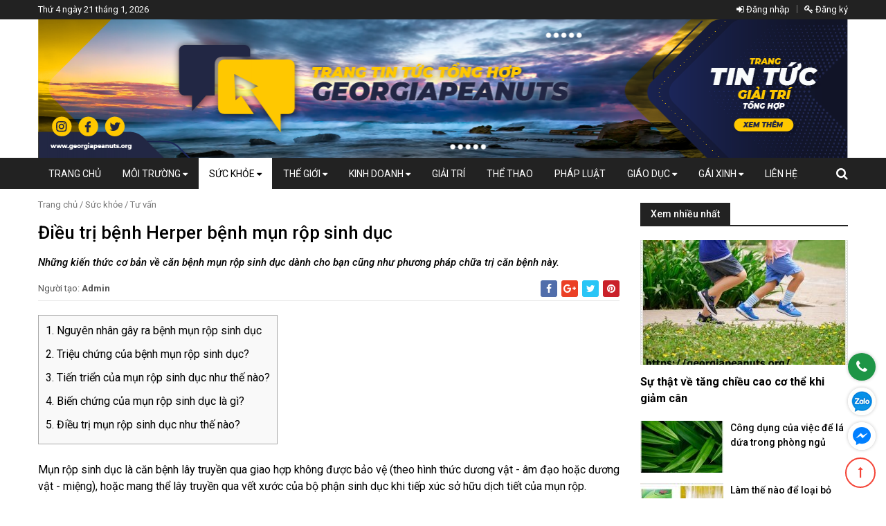

--- FILE ---
content_type: text/html; charset=utf-8
request_url: https://georgiapeanuts.org/dieu-tri-benh-herper-benh-mun-rop-sinh-duc-1.html
body_size: 23417
content:
<!DOCTYPE html>

<html lang="vi">

<head>

    <meta http-equiv="Content-Type" content="text/html; charset=utf-8">

    <meta name="viewport" content="width=device-width, initial-scale=1">

    <link href="/uploads/slidehome/georgiapeanuts.jpg" rel="icon" type="png/image" />

    <meta name="google-site-verification" content="6gfJBfv_DmvVCzqwjUe48DQckRkAgs440wbRjOy53LM" />
    <meta property="fb:admins" content="446091912118531" />
    <title> Điều trị bệnh Herper bệnh mụn rộp sinh dục </title>

  	<meta name="description" content="Bệnh mụn rộp sinh dục là một trong những bệnh lây nhiễm qua bộ phận sinh dục do virus Herpes simplex (HSV) gây nên. Mời bạn tham khảo bài viết dưới đây!" />

  	<meta name="keywords" content="bệnh mụn rộp sinh dục, thời gian ủ bệnh của mụn rộp sinh dục, biến chứng của mụn rộp sinh dục, " />

  	<link rel="canonical" href="https://georgiapeanuts.org/dieu-tri-benh-herper-benh-mun-rop-sinh-duc-1.html" />

  	<meta property="og:site_name" content="https://georgiapeanuts.org" />

  	<meta property="og:type" content="website" />

  	<meta property="og:url" content="https://georgiapeanuts.org/dieu-tri-benh-herper-benh-mun-rop-sinh-duc-1.html" />

  	<meta property="og:title" content=" Điều trị bệnh Herper bệnh mụn rộp sinh dục " />

  	<meta property="og:description" content="Bệnh mụn rộp sinh dục là một trong những bệnh lây nhiễm qua bộ phận sinh dục do virus Herpes simplex (HSV) gây nên. Mời bạn tham khảo bài viết dưới đây!" />

  	
  	<meta property="og:image" content="https://georgiapeanuts.org/uploads/hinhsuckhoe/hinh-suc-khoe-62-h200.jpg" data-dynamic="true" />

  	<meta property="georgiapeanutsorg:full_image" content="https://georgiapeanuts.org/uploads/hinhsuckhoe/hinh-suc-khoe-62-h200.jpg" data-dynamic="true" />

  	<meta itemprop="image" content="https://georgiapeanuts.org/uploads/hinhsuckhoe/hinh-suc-khoe-62-h200.jpg" data-dynamic="true" />

  	
  	<link rel="preload" href="/styles/website/fonts/fontawesome-webfont.woff2" as="font" type="font/woff2" crossorigin>

    <style rel="stylesheet">html{font-family:sans-serif;-webkit-text-size-adjust:100%;-ms-text-size-adjust:100%}body{margin:0}article,aside,figure,footer,header,nav,section{display:block}a{background-color:transparent}a:active,a:hover{outline:0}abbr[title]{border-bottom:1px dotted}b,strong{font-weight:700}small{font-size:80%}sub,sup{position:relative;font-size:75%;line-height:0;vertical-align:baseline}sup{top:-.5em}sub{bottom:-.25em}img{border:0}svg:not(:root){overflow:hidden}figure{margin:1em 40px}hr{height:0;-webkit-box-sizing:content-box;-moz-box-sizing:content-box;box-sizing:content-box}pre{overflow:auto}button,input,optgroup,select,textarea{margin:0;font:inherit;color:inherit}button{overflow:visible}button,select{text-transform:none}button,html input[type=button],input[type=reset],input[type=submit]{-webkit-appearance:button;cursor:pointer}button[disabled],html input[disabled]{cursor:default}button::-moz-focus-inner,input::-moz-focus-inner{padding:0;border:0}input{line-height:normal}input[type=checkbox],input[type=radio]{-webkit-box-sizing:border-box;-moz-box-sizing:border-box;box-sizing:border-box;padding:0}input[type=number]::-webkit-inner-spin-button,input[type=number]::-webkit-outer-spin-button{height:auto}input[type=search]{-webkit-box-sizing:content-box;-moz-box-sizing:content-box;box-sizing:content-box;-webkit-appearance:textfield}input[type=search]::-webkit-search-cancel-button,input[type=search]::-webkit-search-decoration{-webkit-appearance:none}fieldset{padding:.35em .625em .75em;margin:0 2px;border:1px solid silver}textarea{overflow:auto}optgroup{font-weight:700}table{border-spacing:0;border-collapse:collapse}@media print{*,:after,:before{color:#000!important;text-shadow:none!important;background:0 0!important;-webkit-box-shadow:none!important;box-shadow:none!important}a,a:visited{text-decoration:underline}a[href]:after{content:" (" attr(href) ")"}a[href^="#"]:after,a[href^="javascript:"]:after{content:""}blockquote,pre{border:1px solid #999;page-break-inside:avoid}thead{display:table-header-group}img,tr{page-break-inside:avoid}img{max-width:100%!important}h2,h3,p{orphans:3;widows:3}h2,h3{page-break-after:avoid}select{background:#fff!important}.navbar{display:none}.label{border:1px solid #000}.table{border-collapse:collapse!important}.table td,.table th{background-color:#fff!important}.table-bordered td,.table-bordered th{border:1px solid #ddd!important}}*{-webkit-box-sizing:border-box;-moz-box-sizing:border-box;box-sizing:border-box}:after,:before{-webkit-box-sizing:border-box;-moz-box-sizing:border-box;box-sizing:border-box}html{font-size:10px;-webkit-tap-highlight-color:transparent}body{font-family:"Helvetica Neue",Helvetica,Arial,sans-serif;font-size:14px;line-height:1.42857143;color:#333;background-color:#fff}button,input,select,textarea{font-family:inherit;font-size:inherit;line-height:inherit}a{color:#337ab7;text-decoration:none}a:focus,a:hover{color:#23527c;text-decoration:underline}a:focus{outline:thin dotted;outline:5px auto -webkit-focus-ring-color;outline-offset:-2px}figure{margin:0}img{vertical-align:middle}.img-responsive{display:block;max-width:100%;height:auto}.img-thumbnail{display:inline-block;max-width:100%;height:auto;padding:4px;line-height:1.42857143;background-color:#fff;border:1px solid #ddd;border-radius:4px;-webkit-transition:all .2s ease-in-out;-o-transition:all .2s ease-in-out;transition:all .2s ease-in-out}.img-circle{border-radius:50%}hr{margin-top:20px;margin-bottom:20px;border:0;border-top:1px solid #eee}h1,h2,h3,h4,h5,h6{font-family:inherit;font-weight:500;line-height:1.1;color:inherit}.h1,.h2,.h3,h1,h2,h3{margin-top:20px;margin-bottom:10px}.h4,.h5,.h6,h4,h5,h6{margin-top:10px;margin-bottom:10px}.h1,h1{font-size:36px}.h2,h2{font-size:30px}.h3,h3{font-size:24px}.h4,h4{font-size:18px}.h5,h5{font-size:14px}.h6,h6{font-size:12px}p{margin:0 0 10px}.text-left{text-align:left}.text-right{text-align:right}.text-center{text-align:center}.text-justify{text-align:justify}a.text-primary:hover{color:#286090}.text-success{color:#3c763d}a.text-success:hover{color:#2b542c}.text-info{color:#31708f}a.text-info:hover{color:#245269}.text-warning{color:#8a6d3b}a.text-warning:hover{color:#66512c}.text-danger{color:#a94442}a.text-danger:hover{color:#843534}.bg-primary{color:#fff;background-color:#337ab7}a.bg-primary:hover{background-color:#286090}.bg-success{background-color:#dff0d8}a.bg-success:hover{background-color:#c1e2b3}.bg-info{background-color:#d9edf7}a.bg-info:hover{background-color:#afd9ee}.bg-warning{background-color:#fcf8e3}a.bg-warning:hover{background-color:#f7ecb5}.bg-danger{background-color:#f2dede}a.bg-danger:hover{background-color:#e4b9b9}.page-header{padding-bottom:9px;margin:40px 0 20px;border-bottom:1px solid #eee}ol,ul{margin-top:0;margin-bottom:10px}ol ol,ol ul,ul ol,ul ul{margin-bottom:0}.container{padding-right:15px;padding-left:15px;margin-right:auto;margin-left:auto}@media (min-width:768px){.container{width:750px}}@media (min-width:992px){.container{width:970px}}@media (min-width:1200px){.container{width:1170px}}.container-fluid{padding-right:15px;padding-left:15px;margin-right:auto;margin-left:auto}.row{margin-right:-15px;margin-left:-15px}.col-lg-1,.col-lg-10,.col-lg-11,.col-lg-12,.col-lg-2,.col-lg-2-4,.col-lg-3,.col-lg-4,.col-lg-5,.col-lg-6,.col-lg-7,.col-lg-8,.col-lg-9,.col-md-1,.col-md-10,.col-md-11,.col-md-12,.col-md-2,.col-md-2-4,.col-md-3,.col-md-4,.col-md-5,.col-md-6,.col-md-7,.col-md-8,.col-md-9,.col-sm-1,.col-sm-10,.col-sm-11,.col-sm-12,.col-sm-2,.col-sm-2-4,.col-sm-3,.col-sm-4,.col-sm-5,.col-sm-6,.col-sm-7,.col-sm-8,.col-sm-9,.col-vsm-1,.col-vsm-10,.col-vsm-11,.col-vsm-12,.col-vsm-2,.col-vsm-3,.col-vsm-4,.col-vsm-5,.col-vsm-6,.col-vsm-7,.col-vsm-8,.col-vsm-9,.col-xs-1,.col-xs-10,.col-xs-11,.col-xs-12,.col-xs-2,.col-xs-2-4,.col-xs-3,.col-xs-4,.col-xs-5,.col-xs-6,.col-xs-7,.col-xs-8,.col-xs-9,.col-xsm-1,.col-xsm-10,.col-xsm-11,.col-xsm-12,.col-xsm-2,.col-xsm-3,.col-xsm-4,.col-xsm-5,.col-xsm-6,.col-xsm-7,.col-xsm-8,.col-xsm-9,.col-xss-1,.col-xss-10,.col-xss-11,.col-xss-12,.col-xss-2,.col-xss-3,.col-xss-4,.col-xss-5,.col-xss-6,.col-xss-7,.col-xss-8,.col-xss-9{position:relative;min-height:1px;padding-right:15px;padding-left:15px}.col-vsm-1,.col-vsm-10,.col-vsm-11,.col-vsm-12,.col-vsm-2,.col-vsm-3,.col-vsm-4,.col-vsm-5,.col-vsm-6,.col-vsm-7,.col-vsm-8,.col-vsm-9{float:left}.col-vsm-12{width:100%}.col-vsm-11{width:91.66666667%}.col-vsm-10{width:83.33333333%}.col-vsm-9{width:75%}.col-vsm-8{width:66.66666667%}.col-vsm-7{width:58.33333333%}.col-vsm-6{width:50%}.col-vsm-5{width:41.66666667%}.col-vsm-4{width:33.33333333%}.col-vsm-3{width:25%}.col-vsm-2{width:16.66666667%}.col-vsm-1{width:8.33333333%}.col-vsm-pull-12{right:100%}.col-vsm-pull-11{right:91.66666667%}.col-vsm-pull-10{right:83.33333333%}.col-vsm-pull-9{right:75%}.col-vsm-pull-8{right:66.66666667%}.col-vsm-pull-7{right:58.33333333%}.col-vsm-pull-6{right:50%}.col-vsm-pull-5{right:41.66666667%}.col-vsm-pull-4{right:33.33333333%}.col-vsm-pull-3{right:25%}.col-vsm-pull-2{right:16.66666667%}.col-vsm-pull-1{right:8.33333333%}.col-vsm-pull-0{right:auto}.col-vsm-push-12{left:100%}.col-vsm-push-11{left:91.66666667%}.col-vsm-push-10{left:83.33333333%}.col-vsm-push-9{left:75%}.col-vsm-push-8{left:66.66666667%}.col-vsm-push-7{left:58.33333333%}.col-vsm-push-6{left:50%}.col-vsm-push-5{left:41.66666667%}.col-vsm-push-4{left:33.33333333%}.col-vsm-push-3{left:25%}.col-vsm-push-2{left:16.66666667%}.col-vsm-push-1{left:8.33333333%}.col-vsm-push-0{left:auto}.col-vsm-offset-12{margin-left:100%}.col-vsm-offset-11{margin-left:91.66666667%}.col-vsm-offset-10{margin-left:83.33333333%}.col-vsm-offset-9{margin-left:75%}.col-vsm-offset-8{margin-left:66.66666667%}.col-vsm-offset-7{margin-left:58.33333333%}.col-vsm-offset-6{margin-left:50%}.col-vsm-offset-5{margin-left:41.66666667%}.col-vsm-offset-4{margin-left:33.33333333%}.col-vsm-offset-3{margin-left:25%}.col-vsm-offset-2{margin-left:16.66666667%}.col-vsm-offset-1{margin-left:8.33333333%}.col-vsm-offset-0{margin-left:0}@media (min-width:371px){.col-xsm-1,.col-xsm-10,.col-xsm-11,.col-xsm-12,.col-xsm-2,.col-xsm-3,.col-xsm-4,.col-xsm-5,.col-xsm-6,.col-xsm-7,.col-xsm-8,.col-xsm-9{float:left}.col-xsm-12{width:100%}.col-xsm-11{width:91.66666667%}.col-xsm-10{width:83.33333333%}.col-xsm-9{width:75%}.col-xsm-8{width:66.66666667%}.col-xsm-7{width:58.33333333%}.col-xsm-6{width:50%}.col-xsm-5{width:41.66666667%}.col-xsm-4{width:33.33333333%}.col-xsm-3{width:25%}.col-xsm-2{width:16.66666667%}.col-xsm-1{width:8.33333333%}.col-xsm-pull-12{right:100%}.col-xsm-pull-11{right:91.66666667%}.col-xsm-pull-10{right:83.33333333%}.col-xsm-pull-9{right:75%}.col-xsm-pull-8{right:66.66666667%}.col-xsm-pull-7{right:58.33333333%}.col-xsm-pull-6{right:50%}.col-xsm-pull-5{right:41.66666667%}.col-xsm-pull-4{right:33.33333333%}.col-xsm-pull-3{right:25%}.col-xsm-pull-2{right:16.66666667%}.col-xsm-pull-1{right:8.33333333%}.col-xsm-pull-0{right:auto}.col-xsm-push-12{left:100%}.col-xsm-push-11{left:91.66666667%}.col-xsm-push-10{left:83.33333333%}.col-xsm-push-9{left:75%}.col-xsm-push-8{left:66.66666667%}.col-xsm-push-7{left:58.33333333%}.col-xsm-push-6{left:50%}.col-xsm-push-5{left:41.66666667%}.col-xsm-push-4{left:33.33333333%}.col-xsm-push-3{left:25%}.col-xsm-push-2{left:16.66666667%}.col-xsm-push-1{left:8.33333333%}.col-xsm-push-0{left:auto}.col-xsm-offset-12{margin-left:100%}.col-xsm-offset-11{margin-left:91.66666667%}.col-xsm-offset-10{margin-left:83.33333333%}.col-xsm-offset-9{margin-left:75%}.col-xsm-offset-8{margin-left:66.66666667%}.col-xsm-offset-7{margin-left:58.33333333%}.col-xsm-offset-6{margin-left:50%}.col-xsm-offset-5{margin-left:41.66666667%}.col-xsm-offset-4{margin-left:33.33333333%}.col-xsm-offset-3{margin-left:25%}.col-xsm-offset-2{margin-left:16.66666667%}.col-xsm-offset-1{margin-left:8.33333333%}.col-xsm-offset-0{margin-left:0}}@media (min-width:481px){.col-xss-1,.col-xss-10,.col-xss-11,.col-xss-12,.col-xss-2,.col-xss-3,.col-xss-4,.col-xss-5,.col-xss-6,.col-xss-7,.col-xss-8,.col-xss-9{float:left}.col-xss-12{width:100%}.col-xss-11{width:91.66666667%}.col-xss-10{width:83.33333333%}.col-xss-9{width:75%}.col-xss-8{width:66.66666667%}.col-xss-7{width:58.33333333%}.col-xss-6{width:50%}.col-xss-5{width:41.66666667%}.col-xss-4{width:33.33333333%}.col-xss-3{width:25%}.col-xss-2{width:16.66666667%}.col-xss-1{width:8.33333333%}.col-xss-pull-12{right:100%}.col-xss-pull-11{right:91.66666667%}.col-xss-pull-10{right:83.33333333%}.col-xss-pull-9{right:75%}.col-xss-pull-8{right:66.66666667%}.col-xss-pull-7{right:58.33333333%}.col-xss-pull-6{right:50%}.col-xss-pull-5{right:41.66666667%}.col-xss-pull-4{right:33.33333333%}.col-xss-pull-3{right:25%}.col-xss-pull-2{right:16.66666667%}.col-xss-pull-1{right:8.33333333%}.col-xss-pull-0{right:auto}.col-xss-push-12{left:100%}.col-xss-push-11{left:91.66666667%}.col-xss-push-10{left:83.33333333%}.col-xss-push-9{left:75%}.col-xss-push-8{left:66.66666667%}.col-xss-push-7{left:58.33333333%}.col-xss-push-6{left:50%}.col-xss-push-5{left:41.66666667%}.col-xss-push-4{left:33.33333333%}.col-xss-push-3{left:25%}.col-xss-push-2{left:16.66666667%}.col-xss-push-1{left:8.33333333%}.col-xss-push-0{left:auto}.col-xss-offset-12{margin-left:100%}.col-xss-offset-11{margin-left:91.66666667%}.col-xss-offset-10{margin-left:83.33333333%}.col-xss-offset-9{margin-left:75%}.col-xss-offset-8{margin-left:66.66666667%}.col-xss-offset-7{margin-left:58.33333333%}.col-xss-offset-6{margin-left:50%}.col-xss-offset-5{margin-left:41.66666667%}.col-xss-offset-4{margin-left:33.33333333%}.col-xss-offset-3{margin-left:25%}.col-xss-offset-2{margin-left:16.66666667%}.col-xss-offset-1{margin-left:8.33333333%}.col-xss-offset-0{margin-left:0}}@media (min-width:571px){.col-xs-1,.col-xs-10,.col-xs-11,.col-xs-12,.col-xs-2,.col-xs-2-4,.col-xs-3,.col-xs-4,.col-xs-5,.col-xs-6,.col-xs-7,.col-xs-8,.col-xs-9{float:left}.col-xs-12{width:100%}.col-xs-11{width:91.66666667%}.col-xs-10{width:83.33333333%}.col-xs-9{width:75%}.col-xs-8{width:66.66666667%}.col-xs-7{width:58.33333333%}.col-xs-6{width:50%}.col-xs-5{width:41.66666667%}.col-xs-4{width:33.33333333%}.col-xs-3{width:25%}.col-xs-2-4{width:20%}.col-xs-2{width:16.66666667%}.col-xs-1{width:8.33333333%}.col-xs-pull-12{right:100%}.col-xs-pull-11{right:91.66666667%}.col-xs-pull-10{right:83.33333333%}.col-xs-pull-9{right:75%}.col-xs-pull-8{right:66.66666667%}.col-xs-pull-7{right:58.33333333%}.col-xs-pull-6{right:50%}.col-xs-pull-5{right:41.66666667%}.col-xs-pull-4{right:33.33333333%}.col-xs-pull-3{right:25%}.col-xs-pull-2{right:16.66666667%}.col-xs-pull-1{right:8.33333333%}.col-xs-pull-0{right:auto}.col-xs-push-12{left:100%}.col-xs-push-11{left:91.66666667%}.col-xs-push-10{left:83.33333333%}.col-xs-push-9{left:75%}.col-xs-push-8{left:66.66666667%}.col-xs-push-7{left:58.33333333%}.col-xs-push-6{left:50%}.col-xs-push-5{left:41.66666667%}.col-xs-push-4{left:33.33333333%}.col-xs-push-3{left:25%}.col-xs-push-2{left:16.66666667%}.col-xs-push-1{left:8.33333333%}.col-xs-push-0{left:auto}.col-xs-offset-12{margin-left:100%}.col-xs-offset-11{margin-left:91.66666667%}.col-xs-offset-10{margin-left:83.33333333%}.col-xs-offset-9{margin-left:75%}.col-xs-offset-8{margin-left:66.66666667%}.col-xs-offset-7{margin-left:58.33333333%}.col-xs-offset-6{margin-left:50%}.col-xs-offset-5{margin-left:41.66666667%}.col-xs-offset-4{margin-left:33.33333333%}.col-xs-offset-3{margin-left:25%}.col-xs-offset-2{margin-left:16.66666667%}.col-xs-offset-1{margin-left:8.33333333%}.col-xs-offset-0{margin-left:0}}@media (min-width:768px){.col-sm-1,.col-sm-10,.col-sm-11,.col-sm-12,.col-sm-2,.col-sm-2-4,.col-sm-3,.col-sm-4,.col-sm-5,.col-sm-6,.col-sm-7,.col-sm-8,.col-sm-9{float:left}.col-sm-12{width:100%}.col-sm-11{width:91.66666667%}.col-sm-10{width:83.33333333%}.col-sm-9{width:75%}.col-sm-8{width:66.66666667%}.col-sm-7{width:58.33333333%}.col-sm-6{width:50%}.col-sm-5{width:41.66666667%}.col-sm-4{width:33.33333333%}.col-sm-3{width:25%}.col-sm-2-4{width:20%}.col-sm-2{width:16.66666667%}.col-sm-1{width:8.33333333%}.col-sm-pull-12{right:100%}.col-sm-pull-11{right:91.66666667%}.col-sm-pull-10{right:83.33333333%}.col-sm-pull-9{right:75%}.col-sm-pull-8{right:66.66666667%}.col-sm-pull-7{right:58.33333333%}.col-sm-pull-6{right:50%}.col-sm-pull-5{right:41.66666667%}.col-sm-pull-4{right:33.33333333%}.col-sm-pull-3{right:25%}.col-sm-pull-2{right:16.66666667%}.col-sm-pull-1{right:8.33333333%}.col-sm-pull-0{right:auto}.col-sm-push-12{left:100%}.col-sm-push-11{left:91.66666667%}.col-sm-push-10{left:83.33333333%}.col-sm-push-9{left:75%}.col-sm-push-8{left:66.66666667%}.col-sm-push-7{left:58.33333333%}.col-sm-push-6{left:50%}.col-sm-push-5{left:41.66666667%}.col-sm-push-4{left:33.33333333%}.col-sm-push-3{left:25%}.col-sm-push-2{left:16.66666667%}.col-sm-push-1{left:8.33333333%}.col-sm-push-0{left:auto}.col-sm-offset-12{margin-left:100%}.col-sm-offset-11{margin-left:91.66666667%}.col-sm-offset-10{margin-left:83.33333333%}.col-sm-offset-9{margin-left:75%}.col-sm-offset-8{margin-left:66.66666667%}.col-sm-offset-7{margin-left:58.33333333%}.col-sm-offset-6{margin-left:50%}.col-sm-offset-5{margin-left:41.66666667%}.col-sm-offset-4{margin-left:33.33333333%}.col-sm-offset-3{margin-left:25%}.col-sm-offset-2{margin-left:16.66666667%}.col-sm-offset-1{margin-left:8.33333333%}.col-sm-offset-0{margin-left:0}}@media (min-width:992px){.col-md-1,.col-md-10,.col-md-11,.col-md-12,.col-md-2,.col-md-2-4,.col-md-3,.col-md-4,.col-md-5,.col-md-6,.col-md-7,.col-md-8,.col-md-9{float:left}.col-md-12{width:100%}.col-md-11{width:91.66666667%}.col-md-10{width:83.33333333%}.col-md-9{width:75%}.col-md-8{width:66.66666667%}.col-md-7{width:58.33333333%}.col-md-6{width:50%}.col-md-5{width:41.66666667%}.col-md-4{width:33.33333333%}.col-md-3{width:25%}.col-md-2-4{width:20%}.col-md-2{width:16.66666667%}.col-md-1{width:8.33333333%}.col-md-pull-12{right:100%}.col-md-pull-11{right:91.66666667%}.col-md-pull-10{right:83.33333333%}.col-md-pull-9{right:75%}.col-md-pull-8{right:66.66666667%}.col-md-pull-7{right:58.33333333%}.col-md-pull-6{right:50%}.col-md-pull-5{right:41.66666667%}.col-md-pull-4{right:33.33333333%}.col-md-pull-3{right:25%}.col-md-pull-2{right:16.66666667%}.col-md-pull-1{right:8.33333333%}.col-md-pull-0{right:auto}.col-md-push-12{left:100%}.col-md-push-11{left:91.66666667%}.col-md-push-10{left:83.33333333%}.col-md-push-9{left:75%}.col-md-push-8{left:66.66666667%}.col-md-push-7{left:58.33333333%}.col-md-push-6{left:50%}.col-md-push-5{left:41.66666667%}.col-md-push-4{left:33.33333333%}.col-md-push-3{left:25%}.col-md-push-2{left:16.66666667%}.col-md-push-1{left:8.33333333%}.col-md-push-0{left:auto}.col-md-offset-12{margin-left:100%}.col-md-offset-11{margin-left:91.66666667%}.col-md-offset-10{margin-left:83.33333333%}.col-md-offset-9{margin-left:75%}.col-md-offset-8{margin-left:66.66666667%}.col-md-offset-7{margin-left:58.33333333%}.col-md-offset-6{margin-left:50%}.col-md-offset-5{margin-left:41.66666667%}.col-md-offset-4{margin-left:33.33333333%}.col-md-offset-3{margin-left:25%}.col-md-offset-2{margin-left:16.66666667%}.col-md-offset-1{margin-left:8.33333333%}.col-md-offset-0{margin-left:0}}@media (min-width:1200px){.col-lg-1,.col-lg-10,.col-lg-11,.col-lg-12,.col-lg-2,.col-lg-2-4,.col-lg-3,.col-lg-4,.col-lg-5,.col-lg-6,.col-lg-7,.col-lg-8,.col-lg-9{float:left}.col-lg-12{width:100%}.col-lg-11{width:91.66666667%}.col-lg-10{width:83.33333333%}.col-lg-9{width:75%}.col-lg-8{width:66.66666667%}.col-lg-7{width:58.33333333%}.col-lg-6{width:50%}.col-lg-5{width:41.66666667%}.col-lg-4{width:33.33333333%}.col-lg-3{width:25%}.col-lg-2-4{width:20%}.col-lg-2{width:16.66666667%}.col-lg-1{width:8.33333333%}.col-lg-pull-12{right:100%}.col-lg-pull-11{right:91.66666667%}.col-lg-pull-10{right:83.33333333%}.col-lg-pull-9{right:75%}.col-lg-pull-8{right:66.66666667%}.col-lg-pull-7{right:58.33333333%}.col-lg-pull-6{right:50%}.col-lg-pull-5{right:41.66666667%}.col-lg-pull-4{right:33.33333333%}.col-lg-pull-3{right:25%}.col-lg-pull-2{right:16.66666667%}.col-lg-pull-1{right:8.33333333%}.col-lg-pull-0{right:auto}.col-lg-push-12{left:100%}.col-lg-push-11{left:91.66666667%}.col-lg-push-10{left:83.33333333%}.col-lg-push-9{left:75%}.col-lg-push-8{left:66.66666667%}.col-lg-push-7{left:58.33333333%}.col-lg-push-6{left:50%}.col-lg-push-5{left:41.66666667%}.col-lg-push-4{left:33.33333333%}.col-lg-push-3{left:25%}.col-lg-push-2{left:16.66666667%}.col-lg-push-1{left:8.33333333%}.col-lg-push-0{left:auto}.col-lg-offset-12{margin-left:100%}.col-lg-offset-11{margin-left:91.66666667%}.col-lg-offset-10{margin-left:83.33333333%}.col-lg-offset-9{margin-left:75%}.col-lg-offset-8{margin-left:66.66666667%}.col-lg-offset-7{margin-left:58.33333333%}.col-lg-offset-6{margin-left:50%}.col-lg-offset-5{margin-left:41.66666667%}.col-lg-offset-4{margin-left:33.33333333%}.col-lg-offset-3{margin-left:25%}.col-lg-offset-2{margin-left:16.66666667%}.col-lg-offset-1{margin-left:8.33333333%}.col-lg-offset-0{margin-left:0}}table{background-color:transparent}caption{padding-top:8px;padding-bottom:8px;color:#777;text-align:left}th{text-align:left}.table{width:100%;max-width:100%;margin-bottom:20px}.table>tbody>tr>td,.table>tbody>tr>th,.table>tfoot>tr>td,.table>tfoot>tr>th,.table>thead>tr>td,.table>thead>tr>th{padding:8px;line-height:1.42857143;vertical-align:top;border-top:1px solid #ddd}.table>thead>tr>th{vertical-align:bottom;border-bottom:2px solid #ddd}.table>caption+thead>tr:first-child>td,.table>caption+thead>tr:first-child>th,.table>colgroup+thead>tr:first-child>td,.table>colgroup+thead>tr:first-child>th,.table>thead:first-child>tr:first-child>td,.table>thead:first-child>tr:first-child>th{border-top:0}.table>tbody+tbody{border-top:2px solid #ddd}.table .table{background-color:#fff}.table-condensed>tbody>tr>td,.table-condensed>tbody>tr>th,.table-condensed>tfoot>tr>td,.table-condensed>tfoot>tr>th,.table-condensed>thead>tr>td,.table-condensed>thead>tr>th{padding:5px}.table-bordered{border:1px solid #ddd}.table-bordered>tbody>tr>td,.table-bordered>tbody>tr>th,.table-bordered>tfoot>tr>td,.table-bordered>tfoot>tr>th,.table-bordered>thead>tr>td,.table-bordered>thead>tr>th{border:1px solid #ddd}.table-bordered>thead>tr>td,.table-bordered>thead>tr>th{border-bottom-width:2px}.table-striped>tbody>tr:nth-child(odd){background-color:#f9f9f9}.table-hover>tbody>tr:hover{background-color:#f5f5f5}table col[class*=col-]{position:static;display:table-column;float:none}table td[class*=col-],table th[class*=col-]{position:static;display:table-cell;float:none}.table>tbody>tr.active>td,.table>tbody>tr.active>th,.table>tbody>tr>td.active,.table>tbody>tr>th.active,.table>tfoot>tr.active>td,.table>tfoot>tr.active>th,.table>tfoot>tr>td.active,.table>tfoot>tr>th.active,.table>thead>tr.active>td,.table>thead>tr.active>th,.table>thead>tr>td.active,.table>thead>tr>th.active{background-color:#f5f5f5}.table-hover>tbody>tr.active:hover>td,.table-hover>tbody>tr.active:hover>th,.table-hover>tbody>tr:hover>.active,.table-hover>tbody>tr>td.active:hover,.table-hover>tbody>tr>th.active:hover{background-color:#e8e8e8}.table>tbody>tr.success>td,.table>tbody>tr.success>th,.table>tbody>tr>td.success,.table>tbody>tr>th.success,.table>tfoot>tr.success>td,.table>tfoot>tr.success>th,.table>tfoot>tr>td.success,.table>tfoot>tr>th.success,.table>thead>tr.success>td,.table>thead>tr.success>th,.table>thead>tr>td.success,.table>thead>tr>th.success{background-color:#dff0d8}.table-hover>tbody>tr.success:hover>td,.table-hover>tbody>tr.success:hover>th,.table-hover>tbody>tr:hover>.success,.table-hover>tbody>tr>td.success:hover,.table-hover>tbody>tr>th.success:hover{background-color:#d0e9c6}.table>tbody>tr.info>td,.table>tbody>tr.info>th,.table>tbody>tr>td.info,.table>tbody>tr>th.info,.table>tfoot>tr.info>td,.table>tfoot>tr.info>th,.table>tfoot>tr>td.info,.table>tfoot>tr>th.info,.table>thead>tr.info>td,.table>thead>tr.info>th,.table>thead>tr>td.info,.table>thead>tr>th.info{background-color:#d9edf7}.table-hover>tbody>tr.info:hover>td,.table-hover>tbody>tr.info:hover>th,.table-hover>tbody>tr:hover>.info,.table-hover>tbody>tr>td.info:hover,.table-hover>tbody>tr>th.info:hover{background-color:#c4e3f3}.table>tbody>tr.warning>td,.table>tbody>tr.warning>th,.table>tbody>tr>td.warning,.table>tbody>tr>th.warning,.table>tfoot>tr.warning>td,.table>tfoot>tr.warning>th,.table>tfoot>tr>td.warning,.table>tfoot>tr>th.warning,.table>thead>tr.warning>td,.table>thead>tr.warning>th,.table>thead>tr>td.warning,.table>thead>tr>th.warning{background-color:#fcf8e3}.table-hover>tbody>tr.warning:hover>td,.table-hover>tbody>tr.warning:hover>th,.table-hover>tbody>tr:hover>.warning,.table-hover>tbody>tr>td.warning:hover,.table-hover>tbody>tr>th.warning:hover{background-color:#faf2cc}.table>tbody>tr.danger>td,.table>tbody>tr.danger>th,.table>tbody>tr>td.danger,.table>tbody>tr>th.danger,.table>tfoot>tr.danger>td,.table>tfoot>tr.danger>th,.table>tfoot>tr>td.danger,.table>tfoot>tr>th.danger,.table>thead>tr.danger>td,.table>thead>tr.danger>th,.table>thead>tr>td.danger,.table>thead>tr>th.danger{background-color:#f2dede}.table-hover>tbody>tr.danger:hover>td,.table-hover>tbody>tr.danger:hover>th,.table-hover>tbody>tr:hover>.danger,.table-hover>tbody>tr>td.danger:hover,.table-hover>tbody>tr>th.danger:hover{background-color:#ebcccc}.table-responsive{min-height:.01%;overflow-x:auto}@media screen and (max-width:767px){.table-responsive{width:100%;margin-bottom:15px;overflow-y:hidden;-ms-overflow-style:-ms-autohiding-scrollbar;border:1px solid #ddd}.table-responsive>.table{margin-bottom:0}.table-responsive>.table>tbody>tr>td,.table-responsive>.table>tbody>tr>th,.table-responsive>.table>tfoot>tr>td,.table-responsive>.table>tfoot>tr>th,.table-responsive>.table>thead>tr>td,.table-responsive>.table>thead>tr>th{white-space:nowrap}.table-responsive>.table-bordered{border:0}.table-responsive>.table-bordered>tbody>tr>td:first-child,.table-responsive>.table-bordered>tbody>tr>th:first-child,.table-responsive>.table-bordered>tfoot>tr>td:first-child,.table-responsive>.table-bordered>tfoot>tr>th:first-child,.table-responsive>.table-bordered>thead>tr>td:first-child,.table-responsive>.table-bordered>thead>tr>th:first-child{border-left:0}.table-responsive>.table-bordered>tbody>tr>td:last-child,.table-responsive>.table-bordered>tbody>tr>th:last-child,.table-responsive>.table-bordered>tfoot>tr>td:last-child,.table-responsive>.table-bordered>tfoot>tr>th:last-child,.table-responsive>.table-bordered>thead>tr>td:last-child,.table-responsive>.table-bordered>thead>tr>th:last-child{border-right:0}.table-responsive>.table-bordered>tbody>tr:last-child>td,.table-responsive>.table-bordered>tbody>tr:last-child>th,.table-responsive>.table-bordered>tfoot>tr:last-child>td,.table-responsive>.table-bordered>tfoot>tr:last-child>th{border-bottom:0}}fieldset{min-width:0;padding:0;margin:0;border:0}label{display:inline-block;max-width:100%;margin-bottom:5px;font-weight:700}input[type=search]{-webkit-box-sizing:border-box;-moz-box-sizing:border-box;box-sizing:border-box}input[type=checkbox],input[type=radio]{margin:4px 0 0;line-height:normal}input[type=file]{display:block}input[type=range]{display:block;width:100%}select[multiple],select[size]{height:auto}input[type=checkbox]:focus,input[type=file]:focus,input[type=radio]:focus{outline:thin dotted;outline:5px auto -webkit-focus-ring-color;outline-offset:-2px}.form-control{display:block;width:100%;height:34px;padding:6px 12px;font-size:14px;line-height:1.42857143;color:#555;background-color:#fff;background-image:none;border:1px solid #ccc;border-radius:4px;-webkit-box-shadow:inset 0 1px 1px rgba(0,0,0,.075);box-shadow:inset 0 1px 1px rgba(0,0,0,.075);-webkit-transition:border-color ease-in-out .15s,-webkit-box-shadow ease-in-out .15s;-o-transition:border-color ease-in-out .15s,box-shadow ease-in-out .15s;transition:border-color ease-in-out .15s,box-shadow ease-in-out .15s}.form-control:focus{border-color:#66afe9;outline:0;-webkit-box-shadow:inset 0 1px 1px rgba(0,0,0,.075),0 0 8px rgba(102,175,233,.6);box-shadow:inset 0 1px 1px rgba(0,0,0,.075),0 0 8px rgba(102,175,233,.6)}.form-control::-moz-placeholder{color:#999;opacity:1}.form-control:-ms-input-placeholder{color:#999}.form-control::-webkit-input-placeholder{color:#999}.form-control[disabled],.form-control[readonly],fieldset[disabled] .form-control{cursor:not-allowed;background-color:#eee;opacity:1}textarea.form-control{height:auto}input[type=search]{-webkit-appearance:none}@media screen and (-webkit-min-device-pixel-ratio:0){input[type=date],input[type=datetime-local],input[type=month],input[type=time]{line-height:34px}input[type=date].input-sm,input[type=datetime-local].input-sm,input[type=month].input-sm,input[type=time].input-sm{line-height:30px}input[type=date].input-lg,input[type=datetime-local].input-lg,input[type=month].input-lg,input[type=time].input-lg{line-height:46px}}.form-group{margin-bottom:15px}.checkbox,.radio{position:relative;display:block;margin-top:10px;margin-bottom:10px}.checkbox label,.radio label{min-height:20px;padding-left:20px;margin-bottom:0;font-weight:400;cursor:pointer}.checkbox input[type=checkbox],.checkbox-inline input[type=checkbox],.radio input[type=radio],.radio-inline input[type=radio]{position:absolute;margin-left:-20px}.checkbox+.checkbox,.radio+.radio{margin-top:-5px}.checkbox-inline,.radio-inline{display:inline-block;padding-left:20px;margin-bottom:0;font-weight:400;vertical-align:middle;cursor:pointer}.checkbox-inline+.checkbox-inline,.radio-inline+.radio-inline{margin-top:0;margin-left:10px}fieldset[disabled] input[type=checkbox],fieldset[disabled] input[type=radio],input[type=checkbox].disabled,input[type=checkbox][disabled],input[type=radio].disabled,input[type=radio][disabled]{cursor:not-allowed}.checkbox-inline.disabled,.radio-inline.disabled,fieldset[disabled] .checkbox-inline,fieldset[disabled] .radio-inline{cursor:not-allowed}.checkbox.disabled label,.radio.disabled label,fieldset[disabled] .checkbox label,fieldset[disabled] .radio label{cursor:not-allowed}.form-control-static{padding-top:7px;padding-bottom:7px;margin-bottom:0}.form-control-static.input-lg,.form-control-static.input-sm{padding-right:0;padding-left:0}.form-group-sm .form-control,.input-sm{height:30px;padding:5px 10px;font-size:12px;line-height:1.5;border-radius:3px}select.form-group-sm .form-control,select.input-sm{height:30px;line-height:30px}select[multiple].form-group-sm .form-control,select[multiple].input-sm,textarea.form-group-sm .form-control,textarea.input-sm{height:auto}.form-group-lg .form-control,.input-lg{height:46px;padding:10px 16px;font-size:18px;line-height:1.33;border-radius:6px}select.form-group-lg .form-control,select.input-lg{height:46px;line-height:46px}select[multiple].form-group-lg .form-control,select[multiple].input-lg,textarea.form-group-lg .form-control,textarea.input-lg{height:auto}@media (min-width:768px){.form-inline .form-group{display:inline-block;margin-bottom:0;vertical-align:middle}.form-inline .form-control{display:inline-block;width:auto;vertical-align:middle}.form-inline .form-control-static{display:inline-block}.form-inline .input-group{display:inline-table;vertical-align:middle}.form-inline .input-group .form-control,.form-inline .input-group .input-group-addon,.form-inline .input-group .input-group-btn{width:auto}.form-inline .input-group>.form-control{width:100%}.form-inline .control-label{margin-bottom:0;vertical-align:middle}.form-inline .checkbox,.form-inline .radio{display:inline-block;margin-top:0;margin-bottom:0;vertical-align:middle}.form-inline .checkbox label,.form-inline .radio label{padding-left:0}.form-inline .checkbox input[type=checkbox],.form-inline .radio input[type=radio]{position:relative;margin-left:0}.form-inline .has-feedback .form-control-feedback{top:0}}.form-horizontal .checkbox,.form-horizontal .checkbox-inline,.form-horizontal .radio,.form-horizontal .radio-inline{padding-top:7px;margin-top:0;margin-bottom:0}.form-horizontal .checkbox,.form-horizontal .radio{min-height:27px}.form-horizontal .form-group{margin-right:-15px;margin-left:-15px}@media (min-width:768px){.form-horizontal .control-label{padding-top:7px;margin-bottom:0;text-align:right}}.form-horizontal .has-feedback .form-control-feedback{right:15px}@media (min-width:768px){.form-horizontal .form-group-lg .control-label{padding-top:14.3px}}@media (min-width:768px){.form-horizontal .form-group-sm .control-label{padding-top:6px}}.btn{display:inline-block;padding:6px 12px;margin-bottom:0;font-size:14px;font-weight:400;line-height:1.42857143;text-align:center;white-space:nowrap;vertical-align:middle;-ms-touch-action:manipulation;touch-action:manipulation;cursor:pointer;-webkit-user-select:none;-moz-user-select:none;-ms-user-select:none;user-select:none;background-image:none;border:1px solid transparent;border-radius:4px}.btn.active.focus,.btn.active:focus,.btn.focus,.btn:active.focus,.btn:active:focus,.btn:focus{outline:thin dotted;outline:5px auto -webkit-focus-ring-color;outline-offset:-2px}.btn.focus,.btn:focus,.btn:hover{color:#333;text-decoration:none}.btn.active,.btn:active{background-image:none;outline:0;-webkit-box-shadow:inset 0 3px 5px rgba(0,0,0,.125);box-shadow:inset 0 3px 5px rgba(0,0,0,.125)}.btn.disabled,.btn[disabled],fieldset[disabled] .btn{pointer-events:none;cursor:not-allowed;-webkit-box-shadow:none;box-shadow:none;opacity:.65}.btn-default{color:#333;background-color:#fff;border-color:#ccc}.btn-default.active,.btn-default.focus,.btn-default:active,.btn-default:focus,.btn-default:hover,.open>.dropdown-toggle.btn-default{color:#333;background-color:#e6e6e6;border-color:#adadad}.btn-default.active,.btn-default:active,.open>.dropdown-toggle.btn-default{background-image:none}.btn-default.disabled,.btn-default.disabled.active,.btn-default.disabled.focus,.btn-default.disabled:active,.btn-default.disabled:focus,.btn-default.disabled:hover,.btn-default[disabled],.btn-default[disabled].active,.btn-default[disabled].focus,.btn-default[disabled]:active,.btn-default[disabled]:focus,.btn-default[disabled]:hover,fieldset[disabled] .btn-default,fieldset[disabled] .btn-default.active,fieldset[disabled] .btn-default.focus,fieldset[disabled] .btn-default:active,fieldset[disabled] .btn-default:focus,fieldset[disabled] .btn-default:hover{background-color:#fff;border-color:#ccc}.btn-default .badge{color:#fff;background-color:#333}.btn-primary{color:#fff;background-color:#337ab7;border-color:#2e6da4}.btn-primary.active,.btn-primary.focus,.btn-primary:active,.btn-primary:focus,.btn-primary:hover,.open>.dropdown-toggle.btn-primary{color:#fff;background-color:#286090;border-color:#204d74}.btn-primary.active,.btn-primary:active,.open>.dropdown-toggle.btn-primary{background-image:none}.btn-primary.disabled,.btn-primary.disabled.active,.btn-primary.disabled.focus,.btn-primary.disabled:active,.btn-primary.disabled:focus,.btn-primary.disabled:hover,.btn-primary[disabled],.btn-primary[disabled].active,.btn-primary[disabled].focus,.btn-primary[disabled]:active,.btn-primary[disabled]:focus,.btn-primary[disabled]:hover,fieldset[disabled] .btn-primary,fieldset[disabled] .btn-primary.active,fieldset[disabled] .btn-primary.focus,fieldset[disabled] .btn-primary:active,fieldset[disabled] .btn-primary:focus,fieldset[disabled] .btn-primary:hover{background-color:#337ab7;border-color:#2e6da4}.btn-primary .badge{color:#337ab7;background-color:#fff}.btn-success{color:#fff;background-color:#5cb85c;border-color:#4cae4c}.btn-success.active,.btn-success.focus,.btn-success:active,.btn-success:focus,.btn-success:hover,.open>.dropdown-toggle.btn-success{color:#fff;background-color:#449d44;border-color:#398439}.btn-success.active,.btn-success:active,.open>.dropdown-toggle.btn-success{background-image:none}.btn-success.disabled,.btn-success.disabled.active,.btn-success.disabled.focus,.btn-success.disabled:active,.btn-success.disabled:focus,.btn-success.disabled:hover,.btn-success[disabled],.btn-success[disabled].active,.btn-success[disabled].focus,.btn-success[disabled]:active,.btn-success[disabled]:focus,.btn-success[disabled]:hover,fieldset[disabled] .btn-success,fieldset[disabled] .btn-success.active,fieldset[disabled] .btn-success.focus,fieldset[disabled] .btn-success:active,fieldset[disabled] .btn-success:focus,fieldset[disabled] .btn-success:hover{background-color:#5cb85c;border-color:#4cae4c}.btn-success .badge{color:#5cb85c;background-color:#fff}.btn-info{color:#fff;background-color:#5bc0de;border-color:#46b8da}.btn-info.active,.btn-info.focus,.btn-info:active,.btn-info:focus,.btn-info:hover,.open>.dropdown-toggle.btn-info{color:#fff;background-color:#31b0d5;border-color:#269abc}.btn-info.active,.btn-info:active,.open>.dropdown-toggle.btn-info{background-image:none}.btn-info.disabled,.btn-info.disabled.active,.btn-info.disabled.focus,.btn-info.disabled:active,.btn-info.disabled:focus,.btn-info.disabled:hover,.btn-info[disabled],.btn-info[disabled].active,.btn-info[disabled].focus,.btn-info[disabled]:active,.btn-info[disabled]:focus,.btn-info[disabled]:hover,fieldset[disabled] .btn-info,fieldset[disabled] .btn-info.active,fieldset[disabled] .btn-info.focus,fieldset[disabled] .btn-info:active,fieldset[disabled] .btn-info:focus,fieldset[disabled] .btn-info:hover{background-color:#5bc0de;border-color:#46b8da}.btn-info .badge{color:#5bc0de;background-color:#fff}.btn-warning{color:#fff;background-color:#f0ad4e;border-color:#eea236}.btn-warning.active,.btn-warning.focus,.btn-warning:active,.btn-warning:focus,.btn-warning:hover,.open>.dropdown-toggle.btn-warning{color:#fff;background-color:#ec971f;border-color:#d58512}.btn-warning.active,.btn-warning:active,.open>.dropdown-toggle.btn-warning{background-image:none}.btn-warning.disabled,.btn-warning.disabled.active,.btn-warning.disabled.focus,.btn-warning.disabled:active,.btn-warning.disabled:focus,.btn-warning.disabled:hover,.btn-warning[disabled],.btn-warning[disabled].active,.btn-warning[disabled].focus,.btn-warning[disabled]:active,.btn-warning[disabled]:focus,.btn-warning[disabled]:hover,fieldset[disabled] .btn-warning,fieldset[disabled] .btn-warning.active,fieldset[disabled] .btn-warning.focus,fieldset[disabled] .btn-warning:active,fieldset[disabled] .btn-warning:focus,fieldset[disabled] .btn-warning:hover{background-color:#f0ad4e;border-color:#eea236}.btn-warning .badge{color:#f0ad4e;background-color:#fff}.btn-danger{color:#fff;background-color:#d9534f;border-color:#d43f3a}.btn-danger.active,.btn-danger.focus,.btn-danger:active,.btn-danger:focus,.btn-danger:hover,.open>.dropdown-toggle.btn-danger{color:#fff;background-color:#c9302c;border-color:#ac2925}.btn-danger.active,.btn-danger:active,.open>.dropdown-toggle.btn-danger{background-image:none}.btn-danger.disabled,.btn-danger.disabled.active,.btn-danger.disabled.focus,.btn-danger.disabled:active,.btn-danger.disabled:focus,.btn-danger.disabled:hover,.btn-danger[disabled],.btn-danger[disabled].active,.btn-danger[disabled].focus,.btn-danger[disabled]:active,.btn-danger[disabled]:focus,.btn-danger[disabled]:hover,fieldset[disabled] .btn-danger,fieldset[disabled] .btn-danger.active,fieldset[disabled] .btn-danger.focus,fieldset[disabled] .btn-danger:active,fieldset[disabled] .btn-danger:focus,fieldset[disabled] .btn-danger:hover{background-color:#d9534f;border-color:#d43f3a}.btn-danger .badge{color:#d9534f;background-color:#fff}.btn-link{font-weight:400;color:#337ab7;border-radius:0}.btn-link,.btn-link.active,.btn-link:active,.btn-link[disabled],fieldset[disabled] .btn-link{background-color:transparent;-webkit-box-shadow:none;box-shadow:none}.btn-link,.btn-link:active,.btn-link:focus,.btn-link:hover{border-color:transparent}.btn-link:focus,.btn-link:hover{color:#23527c;text-decoration:underline;background-color:transparent}.btn-link[disabled]:focus,.btn-link[disabled]:hover,fieldset[disabled] .btn-link:focus,fieldset[disabled] .btn-link:hover{color:#777;text-decoration:none}.btn-group-lg>.btn,.btn-lg{padding:10px 16px;font-size:18px;line-height:1.33;border-radius:6px}.btn-group-sm>.btn,.btn-sm{padding:5px 10px;font-size:12px;line-height:1.5;border-radius:3px}.btn-group-xs>.btn,.btn-xs{padding:1px 5px;font-size:12px;line-height:1.5;border-radius:3px}.btn-block{display:block;width:100%}.btn-block+.btn-block{margin-top:5px}input[type=button].btn-block,input[type=reset].btn-block,input[type=submit].btn-block{width:100%}.fade{opacity:0;-webkit-transition:opacity .15s linear;-o-transition:opacity .15s linear;transition:opacity .15s linear}.fade.in{opacity:1}.collapse{display:none;visibility:hidden}.collapse.in{display:block;visibility:visible}tr.collapse.in{display:table-row}tbody.collapse.in{display:table-row-group}.collapsing{position:relative;height:0;overflow:hidden;-webkit-transition-timing-function:ease;-o-transition-timing-function:ease;transition-timing-function:ease;-webkit-transition-duration:.35s;-o-transition-duration:.35s;transition-duration:.35s;-webkit-transition-property:height,visibility;-o-transition-property:height,visibility;transition-property:height,visibility}.caret{display:inline-block;width:0;height:0;margin-left:2px;vertical-align:middle;border-top:4px solid;border-right:4px solid transparent;border-left:4px solid transparent}.dropdown{position:relative}.dropdown-toggle:focus{outline:0}.dropdown-menu{position:absolute;top:100%;left:0;z-index:1000;display:none;float:left;min-width:160px;padding:5px 0;margin:2px 0 0;font-size:14px;text-align:left;list-style:none;background-color:#fff;-webkit-background-clip:padding-box;background-clip:padding-box;border:1px solid #ccc;border:1px solid rgba(0,0,0,.15);border-radius:4px;-webkit-box-shadow:0 6px 12px rgba(0,0,0,.175);box-shadow:0 6px 12px rgba(0,0,0,.175)}.dropdown-menu.pull-right{right:0;left:auto}.dropdown-menu .divider{height:1px;margin:9px 0;overflow:hidden;background-color:#e5e5e5}.dropdown-menu>li>a{display:block;padding:3px 20px;clear:both;font-weight:400;line-height:1.42857143;color:#333;white-space:nowrap}.dropdown-menu>li>a:focus,.dropdown-menu>li>a:hover{color:#262626;text-decoration:none;background-color:#f5f5f5}.dropdown-menu>.active>a,.dropdown-menu>.active>a:focus,.dropdown-menu>.active>a:hover{color:#fff;text-decoration:none;background-color:#337ab7;outline:0}.dropdown-menu>.disabled>a,.dropdown-menu>.disabled>a:focus,.dropdown-menu>.disabled>a:hover{color:#777}.dropdown-menu>.disabled>a:focus,.dropdown-menu>.disabled>a:hover{text-decoration:none;cursor:not-allowed;background-color:transparent;background-image:none}.open>.dropdown-menu{display:block}.open>a{outline:0}.dropdown-menu-right{right:0;left:auto}.dropdown-menu-left{right:auto;left:0}.dropdown-header{display:block;padding:3px 20px;font-size:12px;line-height:1.42857143;color:#777;white-space:nowrap}.dropdown-backdrop{position:fixed;top:0;right:0;bottom:0;left:0;z-index:990}.pull-right>.dropdown-menu{right:0;left:auto}.dropup .caret,.navbar-fixed-bottom .dropdown .caret{content:"";border-top:0;border-bottom:4px solid}.dropup .dropdown-menu,.navbar-fixed-bottom .dropdown .dropdown-menu{top:auto;bottom:100%;margin-bottom:1px}@media (min-width:768px){.navbar-right .dropdown-menu{right:0;left:auto}.navbar-right .dropdown-menu-left{right:auto;left:0}}.btn-group,.btn-group-vertical{position:relative;display:inline-block;vertical-align:middle}.btn-group-vertical>.btn,.btn-group>.btn{position:relative;float:left}.btn-group-vertical>.btn.active,.btn-group-vertical>.btn:active,.btn-group-vertical>.btn:focus,.btn-group-vertical>.btn:hover,.btn-group>.btn.active,.btn-group>.btn:active,.btn-group>.btn:focus,.btn-group>.btn:hover{z-index:2}.btn-group .btn+.btn,.btn-group .btn+.btn-group,.btn-group .btn-group+.btn,.btn-group .btn-group+.btn-group{margin-left:-1px}.btn-toolbar{margin-left:-5px}.btn-toolbar .btn-group,.btn-toolbar .input-group{float:left}.btn-toolbar>.btn,.btn-toolbar>.btn-group,.btn-toolbar>.input-group{margin-left:5px}.btn-group>.btn:not(:first-child):not(:last-child):not(.dropdown-toggle){border-radius:0}.btn-group>.btn:first-child{margin-left:0}.btn-group>.btn:first-child:not(:last-child):not(.dropdown-toggle){border-top-right-radius:0;border-bottom-right-radius:0}.btn-group>.btn:last-child:not(:first-child),.btn-group>.dropdown-toggle:not(:first-child){border-top-left-radius:0;border-bottom-left-radius:0}.btn-group>.btn-group{float:left}.btn-group>.btn-group:not(:first-child):not(:last-child)>.btn{border-radius:0}.btn-group>.btn-group:first-child>.btn:last-child,.btn-group>.btn-group:first-child>.dropdown-toggle{border-top-right-radius:0;border-bottom-right-radius:0}.btn-group>.btn-group:last-child>.btn:first-child{border-top-left-radius:0;border-bottom-left-radius:0}.btn-group .dropdown-toggle:active,.btn-group.open .dropdown-toggle{outline:0}.btn-group>.btn+.dropdown-toggle{padding-right:8px;padding-left:8px}.btn-group>.btn-lg+.dropdown-toggle{padding-right:12px;padding-left:12px}.btn-group.open .dropdown-toggle{-webkit-box-shadow:inset 0 3px 5px rgba(0,0,0,.125);box-shadow:inset 0 3px 5px rgba(0,0,0,.125)}.btn-group.open .dropdown-toggle.btn-link{-webkit-box-shadow:none;box-shadow:none}.btn .caret{margin-left:0}.btn-lg .caret{border-width:5px 5px 0;border-bottom-width:0}.dropup .btn-lg .caret{border-width:0 5px 5px}.btn-group-vertical>.btn,.btn-group-vertical>.btn-group,.btn-group-vertical>.btn-group>.btn{display:block;float:none;width:100%;max-width:100%}.btn-group-vertical>.btn-group>.btn{float:none}.btn-group-vertical>.btn+.btn,.btn-group-vertical>.btn+.btn-group,.btn-group-vertical>.btn-group+.btn,.btn-group-vertical>.btn-group+.btn-group{margin-top:-1px;margin-left:0}.btn-group-vertical>.btn:not(:first-child):not(:last-child){border-radius:0}.btn-group-vertical>.btn:first-child:not(:last-child){border-top-right-radius:4px;border-bottom-right-radius:0;border-bottom-left-radius:0}.btn-group-vertical>.btn:last-child:not(:first-child){border-top-left-radius:0;border-top-right-radius:0;border-bottom-left-radius:4px}.btn-group-vertical>.btn-group:not(:first-child):not(:last-child)>.btn{border-radius:0}.btn-group-vertical>.btn-group:first-child:not(:last-child)>.btn:last-child,.btn-group-vertical>.btn-group:first-child:not(:last-child)>.dropdown-toggle{border-bottom-right-radius:0;border-bottom-left-radius:0}.btn-group-vertical>.btn-group:last-child:not(:first-child)>.btn:first-child{border-top-left-radius:0;border-top-right-radius:0}.btn-group-justified{display:table;width:100%;table-layout:fixed;border-collapse:separate}.btn-group-justified>.btn,.btn-group-justified>.btn-group{display:table-cell;float:none;width:1%}.btn-group-justified>.btn-group .btn{width:100%}.btn-group-justified>.btn-group .dropdown-menu{left:auto}[data-toggle=buttons]>.btn input[type=checkbox],[data-toggle=buttons]>.btn input[type=radio],[data-toggle=buttons]>.btn-group>.btn input[type=checkbox],[data-toggle=buttons]>.btn-group>.btn input[type=radio]{position:absolute;clip:rect(0,0,0,0);pointer-events:none}.input-group{position:relative;display:table;border-collapse:separate}.input-group[class*=col-]{float:none;padding-right:0;padding-left:0}.input-group .form-control{position:relative;z-index:2;float:left;width:100%;margin-bottom:0}.input-group-lg>.form-control,.input-group-lg>.input-group-addon,.input-group-lg>.input-group-btn>.btn{height:46px;padding:10px 16px;font-size:18px;line-height:1.33;border-radius:6px}select.input-group-lg>.form-control,select.input-group-lg>.input-group-addon,select.input-group-lg>.input-group-btn>.btn{height:46px;line-height:46px}select[multiple].input-group-lg>.form-control,select[multiple].input-group-lg>.input-group-addon,select[multiple].input-group-lg>.input-group-btn>.btn,textarea.input-group-lg>.form-control,textarea.input-group-lg>.input-group-addon,textarea.input-group-lg>.input-group-btn>.btn{height:auto}.input-group-sm>.form-control,.input-group-sm>.input-group-addon,.input-group-sm>.input-group-btn>.btn{height:30px;padding:5px 10px;font-size:12px;line-height:1.5;border-radius:3px}select.input-group-sm>.form-control,select.input-group-sm>.input-group-addon,select.input-group-sm>.input-group-btn>.btn{height:30px;line-height:30px}select[multiple].input-group-sm>.form-control,select[multiple].input-group-sm>.input-group-addon,select[multiple].input-group-sm>.input-group-btn>.btn,textarea.input-group-sm>.form-control,textarea.input-group-sm>.input-group-addon,textarea.input-group-sm>.input-group-btn>.btn{height:auto}.input-group .form-control,.input-group-addon,.input-group-btn{display:table-cell}.input-group .form-control:not(:first-child):not(:last-child),.input-group-addon:not(:first-child):not(:last-child),.input-group-btn:not(:first-child):not(:last-child){border-radius:0}.input-group-addon,.input-group-btn{width:1%;white-space:nowrap;vertical-align:middle}.input-group-addon{padding:6px 12px;font-size:14px;font-weight:400;line-height:1;color:#555;text-align:center;background-color:#eee;border:1px solid #ccc;border-radius:4px}.input-group-addon.input-sm{padding:5px 10px;font-size:12px;border-radius:3px}.input-group-addon.input-lg{padding:10px 16px;font-size:18px;border-radius:6px}.input-group-addon input[type=checkbox],.input-group-addon input[type=radio]{margin-top:0}.input-group .form-control:first-child,.input-group-addon:first-child,.input-group-btn:first-child>.btn,.input-group-btn:first-child>.btn-group>.btn,.input-group-btn:first-child>.dropdown-toggle,.input-group-btn:last-child>.btn-group:not(:last-child)>.btn,.input-group-btn:last-child>.btn:not(:last-child):not(.dropdown-toggle){border-top-right-radius:0;border-bottom-right-radius:0}.input-group-addon:first-child{border-right:0}.input-group .form-control:last-child,.input-group-addon:last-child,.input-group-btn:first-child>.btn-group:not(:first-child)>.btn,.input-group-btn:first-child>.btn:not(:first-child),.input-group-btn:last-child>.btn,.input-group-btn:last-child>.btn-group>.btn,.input-group-btn:last-child>.dropdown-toggle{border-top-left-radius:0;border-bottom-left-radius:0}.input-group-addon:last-child{border-left:0}.input-group-btn{position:relative;font-size:0;white-space:nowrap}.input-group-btn>.btn{position:relative}.input-group-btn>.btn+.btn{margin-left:-1px}.input-group-btn>.btn:active,.input-group-btn>.btn:focus,.input-group-btn>.btn:hover{z-index:2}.input-group-btn:first-child>.btn,.input-group-btn:first-child>.btn-group{margin-right:-1px}.input-group-btn:last-child>.btn,.input-group-btn:last-child>.btn-group{margin-left:-1px}.nav{padding-left:0;margin-bottom:0;list-style:none}.nav>li{position:relative;display:block}.nav>li>a{position:relative;display:block;padding:10px 15px}.nav>li>a:focus,.nav>li>a:hover{text-decoration:none;background-color:#eee}.nav>li.disabled>a{color:#777}.nav>li.disabled>a:focus,.nav>li.disabled>a:hover{color:#777;text-decoration:none;cursor:not-allowed;background-color:transparent}.nav .open>a,.nav .open>a:focus,.nav .open>a:hover{background-color:#eee;border-color:#337ab7}.nav .nav-divider{height:1px;margin:9px 0;overflow:hidden;background-color:#e5e5e5}.nav>li>a>img{max-width:none}.nav-tabs{border-bottom:1px solid #ddd}.nav-tabs>li{float:left;margin-bottom:-1px}.nav-tabs>li>a{margin-right:2px;line-height:1.42857143;border:1px solid transparent;border-radius:4px 4px 0 0}.nav-tabs>li>a:hover{border-color:#eee #eee #ddd}.nav-tabs>li.active>a,.nav-tabs>li.active>a:focus,.nav-tabs>li.active>a:hover{color:#555;cursor:default;background-color:#fff;border:1px solid #ddd;border-bottom-color:transparent}.tab-content>.tab-pane{display:none;visibility:hidden}.tab-content>.active{display:block;visibility:visible}.nav-tabs .dropdown-menu{margin-top:-1px;border-top-left-radius:0;border-top-right-radius:0}.navbar{position:relative;min-height:50px;margin-bottom:20px;border:1px solid transparent}@media (min-width:768px){.navbar{border-radius:4px}}@media (min-width:768px){.navbar-header{float:left}}.navbar-collapse{padding-right:15px;padding-left:15px;overflow-x:visible;-webkit-overflow-scrolling:touch;border-top:1px solid transparent;-webkit-box-shadow:inset 0 1px 0 rgba(255,255,255,.1);box-shadow:inset 0 1px 0 rgba(255,255,255,.1)}.navbar-collapse.in{overflow-y:auto}@media (min-width:992px){.navbar-collapse{width:auto;border-top:0;-webkit-box-shadow:none;box-shadow:none}.navbar-collapse.collapse{display:block!important;height:auto!important;padding-bottom:0;overflow:visible!important;visibility:visible!important}.navbar-collapse.in{overflow-y:visible}.navbar-fixed-bottom .navbar-collapse,.navbar-fixed-top .navbar-collapse,.navbar-static-top .navbar-collapse{padding-right:0;padding-left:0}}.navbar-fixed-bottom .navbar-collapse,.navbar-fixed-top .navbar-collapse{max-height:340px}@media (max-device-width:480px) and (orientation:landscape){.navbar-fixed-bottom .navbar-collapse,.navbar-fixed-top .navbar-collapse{max-height:200px}}.container-fluid>.navbar-collapse,.container-fluid>.navbar-header,.container>.navbar-collapse,.container>.navbar-header{margin-right:-15px;margin-left:-15px}@media (min-width:768px){.container-fluid>.navbar-collapse,.container-fluid>.navbar-header,.container>.navbar-collapse,.container>.navbar-header{margin-right:0;margin-left:0}}.navbar-static-top{z-index:1000;border-width:0 0 1px}@media (min-width:768px){.navbar-static-top{border-radius:0}}.navbar-fixed-bottom,.navbar-fixed-top{position:fixed;right:0;left:0;z-index:1030}@media (min-width:768px){.navbar-fixed-bottom,.navbar-fixed-top{border-radius:0}}.navbar-fixed-top{top:0;border-width:0 0 1px}.navbar-fixed-bottom{bottom:0;margin-bottom:0;border-width:1px 0 0}.navbar-toggle{position:relative;float:right;padding:9px 10px;margin-top:8px;margin-right:15px;margin-bottom:8px;background-color:transparent;background-image:none;border:1px solid transparent;border-radius:4px}.navbar-toggle:focus{outline:0}.navbar-toggle .icon-bar{display:block;width:22px;height:2px;border-radius:1px}.navbar-toggle .icon-bar+.icon-bar{margin-top:4px}@media (min-width:768px){.navbar-toggle{display:none}}.navbar-nav{margin:7.5px -15px}.navbar-nav>li>a{padding-top:10px;padding-bottom:10px;line-height:20px}@media (max-width:991px){.navbar-nav .open .dropdown-menu{position:static;float:none;width:auto;margin-top:0;background-color:transparent;border:0;-webkit-box-shadow:none;box-shadow:none}.navbar-nav .open .dropdown-menu .dropdown-header,.navbar-nav .open .dropdown-menu>li>a{padding:5px 15px 5px 25px}.navbar-nav .open .dropdown-menu>li>a{line-height:20px}.navbar-nav .open .dropdown-menu>li>a:focus,.navbar-nav .open .dropdown-menu>li>a:hover{background-image:none}}@media (min-width:992px){.navbar-nav{float:left;margin:0}.navbar-nav>li{float:left}.navbar-nav>li>a{padding-top:15px;padding-bottom:15px}}.navbar-nav>li>.dropdown-menu{margin-top:0;border-top-left-radius:0;border-top-right-radius:0}.navbar-fixed-bottom .navbar-nav>li>.dropdown-menu{border-top-left-radius:4px;border-top-right-radius:4px;border-bottom-right-radius:0;border-bottom-left-radius:0}.navbar-btn{margin-top:8px;margin-bottom:8px}.navbar-btn.btn-sm{margin-top:10px;margin-bottom:10px}.navbar-btn.btn-xs{margin-top:14px;margin-bottom:14px}.pagination{display:inline-block;padding-left:0;margin:20px 0;border-radius:4px}.pagination>li{display:inline}.pagination>li>a,.pagination>li>span{position:relative;float:left;padding:6px 12px;margin-left:-1px;line-height:1.42857143;color:#337ab7;text-decoration:none;background-color:#fff;border:1px solid #ddd}.pagination>li:first-child>a,.pagination>li:first-child>span{margin-left:0;border-top-left-radius:4px;border-bottom-left-radius:4px}.pagination>li:last-child>a,.pagination>li:last-child>span{border-top-right-radius:4px;border-bottom-right-radius:4px}.pagination>li>a:focus,.pagination>li>a:hover,.pagination>li>span:focus,.pagination>li>span:hover{color:#23527c;background-color:#eee;border-color:#ddd}.pagination>.active>a,.pagination>.active>a:focus,.pagination>.active>a:hover,.pagination>.active>span,.pagination>.active>span:focus,.pagination>.active>span:hover{z-index:2;color:#fff;cursor:default;background-color:#337ab7;border-color:#337ab7}.pagination>.disabled>a,.pagination>.disabled>a:focus,.pagination>.disabled>a:hover,.pagination>.disabled>span,.pagination>.disabled>span:focus,.pagination>.disabled>span:hover{color:#777;cursor:not-allowed;background-color:#fff;border-color:#ddd}.pager{padding-left:0;margin:20px 0;text-align:center;list-style:none}.pager li{display:inline}.pager li>a,.pager li>span{display:inline-block;padding:5px 14px;background-color:#fff;border:1px solid #ddd;border-radius:15px}.pager li>a:focus,.pager li>a:hover{text-decoration:none;background-color:#eee}.pager .next>a,.pager .next>span{float:right}.pager .previous>a,.pager .previous>span{float:left}.pager .disabled>a,.pager .disabled>a:focus,.pager .disabled>a:hover,.pager .disabled>span{color:#777;cursor:not-allowed;background-color:#fff}.label{display:inline;padding:.2em .6em .3em;font-size:75%;font-weight:700;line-height:1;color:#fff;text-align:center;white-space:nowrap;vertical-align:baseline;border-radius:.25em}a.label:focus,a.label:hover{color:#fff;text-decoration:none;cursor:pointer}.label:empty{display:none}.btn .label{position:relative;top:-1px}.label-default{background-color:#777}.label-default[href]:focus,.label-default[href]:hover{background-color:#5e5e5e}.label-primary{background-color:#337ab7}.label-primary[href]:focus,.label-primary[href]:hover{background-color:#286090}.label-success{background-color:#5cb85c}.label-success[href]:focus,.label-success[href]:hover{background-color:#449d44}.label-info{background-color:#5bc0de}.label-info[href]:focus,.label-info[href]:hover{background-color:#31b0d5}.label-warning{background-color:#f0ad4e}.label-warning[href]:focus,.label-warning[href]:hover{background-color:#ec971f}.label-danger{background-color:#d9534f}.label-danger[href]:focus,.label-danger[href]:hover{background-color:#c9302c}.badge{display:inline-block;min-width:10px;padding:3px 7px;font-size:12px;font-weight:700;line-height:1;color:#fff;text-align:center;white-space:nowrap;vertical-align:baseline;background-color:#777;border-radius:10px}.badge:empty{display:none}.btn .badge{position:relative;top:-1px}.btn-xs .badge{top:0;padding:1px 5px}a.badge:focus,a.badge:hover{color:#fff;text-decoration:none;cursor:pointer}.list-group-item.active>.badge,.nav-pills>.active>a>.badge{color:#337ab7;background-color:#fff}.list-group-item>.badge{float:right}.list-group-item>.badge+.badge{margin-right:5px}.nav-pills>li>a>.badge{margin-left:3px}.alert{padding:15px;margin-bottom:20px;border:1px solid transparent;border-radius:4px}.alert h4{margin-top:0;color:inherit}.alert .alert-link{font-weight:700}.alert>p,.alert>ul{margin-bottom:0}.alert>p+p{margin-top:5px}.alert-success{color:#3c763d;background-color:#dff0d8;border-color:#d6e9c6}.alert-success hr{border-top-color:#c9e2b3}.alert-success .alert-link{color:#2b542c}.alert-info{color:#31708f;background-color:#d9edf7;border-color:#bce8f1}.alert-info hr{border-top-color:#a6e1ec}.alert-info .alert-link{color:#245269}.alert-warning{color:#8a6d3b;background-color:#fcf8e3;border-color:#faebcc}.alert-warning hr{border-top-color:#f7e1b5}.alert-warning .alert-link{color:#66512c}.alert-danger{color:#a94442;background-color:#f2dede;border-color:#ebccd1}.alert-danger hr{border-top-color:#e4b9c0}.alert-danger .alert-link{color:#843534}.list-group{padding-left:0;margin-bottom:20px}.close{float:right;font-size:21px;font-weight:700;line-height:1;color:#000;text-shadow:0 1px 0 #fff;opacity:.2}.close:focus,.close:hover{color:#000;text-decoration:none;cursor:pointer;opacity:.5}button.close{-webkit-appearance:none;padding:0;cursor:pointer;background:0 0;border:0}.modal-open{overflow:hidden}.modal{position:fixed;top:0;right:0;bottom:0;left:0;z-index:1040;display:none;overflow:hidden;-webkit-overflow-scrolling:touch;outline:0}.modal.fade .modal-dialog{-webkit-transition:-webkit-transform .3s ease-out;-o-transition:-o-transform .3s ease-out;transition:transform .3s ease-out;-webkit-transform:translate(0,-25%);-ms-transform:translate(0,-25%);-o-transform:translate(0,-25%);transform:translate(0,-25%)}.modal.in .modal-dialog{-webkit-transform:translate(0,0);-ms-transform:translate(0,0);-o-transform:translate(0,0);transform:translate(0,0)}.modal-open .modal{overflow-x:hidden;overflow-y:auto}.modal-dialog{position:relative;width:auto;margin:10px}.modal-content{position:relative;background-color:#fff;-webkit-background-clip:padding-box;background-clip:padding-box;border:1px solid #999;border:1px solid rgba(0,0,0,.2);border-radius:6px;outline:0;-webkit-box-shadow:0 3px 9px rgba(0,0,0,.5);box-shadow:0 3px 9px rgba(0,0,0,.5)}.modal-backdrop{position:absolute;top:0;right:0;left:0;background-color:#000}.modal-backdrop.fade{opacity:0}.modal-backdrop.in{opacity:.5}.modal-header{min-height:16.43px;padding:15px;border-bottom:1px solid #e5e5e5}.modal-header .close{margin-top:-2px}.modal-title{margin:0;line-height:1.42857143}.modal-body{position:relative;padding:15px}.modal-footer{padding:15px;text-align:right;border-top:1px solid #e5e5e5}.modal-footer .btn+.btn{margin-bottom:0;margin-left:5px}.modal-footer .btn-group .btn+.btn{margin-left:-1px}.modal-footer .btn-block+.btn-block{margin-left:0}.modal-scrollbar-measure{position:absolute;top:-9999px;width:50px;height:50px;overflow:scroll}@media (min-width:768px){.modal-dialog{width:600px;margin:30px auto}.modal-content{-webkit-box-shadow:0 5px 15px rgba(0,0,0,.5);box-shadow:0 5px 15px rgba(0,0,0,.5)}.modal-sm{width:300px}}@media (min-width:992px){.modal-lg{width:900px}}.tooltip{position:absolute;z-index:1070;display:block;font-family:"Helvetica Neue",Helvetica,Arial,sans-serif;font-size:12px;font-weight:400;line-height:1.4;visibility:visible;opacity:0}.tooltip.in{opacity:.9}.tooltip.top{padding:5px 0;margin-top:-3px}.tooltip.right{padding:0 5px;margin-left:3px}.tooltip.bottom{padding:5px 0;margin-top:3px}.tooltip.left{padding:0 5px;margin-left:-3px}.tooltip-inner{max-width:200px;padding:3px 8px;color:#fff;text-align:center;text-decoration:none;background-color:#000;border-radius:4px}.tooltip-arrow{position:absolute;width:0;height:0;border-color:transparent;border-style:solid}.tooltip.top .tooltip-arrow{bottom:0;left:50%;margin-left:-5px;border-width:5px 5px 0;border-top-color:#000}.tooltip.top-left .tooltip-arrow{right:5px;bottom:0;margin-bottom:-5px;border-width:5px 5px 0;border-top-color:#000}.tooltip.top-right .tooltip-arrow{bottom:0;left:5px;margin-bottom:-5px;border-width:5px 5px 0;border-top-color:#000}.tooltip.right .tooltip-arrow{top:50%;left:0;margin-top:-5px;border-width:5px 5px 5px 0;border-right-color:#000}.tooltip.left .tooltip-arrow{top:50%;right:0;margin-top:-5px;border-width:5px 0 5px 5px;border-left-color:#000}.tooltip.bottom .tooltip-arrow{top:0;left:50%;margin-left:-5px;border-width:0 5px 5px;border-bottom-color:#000}.tooltip.bottom-left .tooltip-arrow{top:0;right:5px;margin-top:-5px;border-width:0 5px 5px;border-bottom-color:#000}.tooltip.bottom-right .tooltip-arrow{top:0;left:5px;margin-top:-5px;border-width:0 5px 5px;border-bottom-color:#000}.btn-group-vertical>.btn-group:after,.btn-group-vertical>.btn-group:before,.btn-toolbar:after,.btn-toolbar:before,.clearfix:after,.clearfix:before,.container-fluid:after,.container-fluid:before,.container:after,.container:before,.dl-horizontal dd:after,.dl-horizontal dd:before,.form-horizontal .form-group:after,.form-horizontal .form-group:before,.modal-footer:after,.modal-footer:before,.nav:after,.nav:before,.navbar-collapse:after,.navbar-collapse:before,.navbar-header:after,.navbar-header:before,.navbar:after,.navbar:before,.pager:after,.pager:before,.panel-body:after,.panel-body:before,.row:after,.row:before{display:table;content:" "}.btn-group-vertical>.btn-group:after,.btn-toolbar:after,.clearfix:after,.container-fluid:after,.container:after,.dl-horizontal dd:after,.form-horizontal .form-group:after,.modal-footer:after,.nav:after,.navbar-collapse:after,.navbar-header:after,.navbar:after,.pager:after,.panel-body:after,.row:after{clear:both}.center-block{display:block;margin-right:auto;margin-left:auto}.pull-right{float:right!important}.pull-left{float:left!important}.hide{display:none!important}.show{display:block!important}.invisible{visibility:hidden}.text-hide{font:0/0 a;color:transparent;text-shadow:none;background-color:transparent;border:0}.hidden{display:none!important;visibility:hidden!important}@media (max-width:480px){.hidden-xsm{display:none!important}}@media (max-width:570px){.hidden-xss{display:none!important}}@media (max-width:767px){.hidden-xs{display:none!important}}@media (max-width:991px){.hidden-sm{display:none!important}}@media (max-width:1199px){.hidden-md{display:none!important}}@media (min-width:1200px){.hidden-lg{display:none!important}}</style>

    <link rel="preconnect" href="https://fonts.gstatic.com">

    <link href="https://fonts.googleapis.com/css2?family=Roboto:ital,wght@0,400;0,500;0,700;1,400;1,500;1,700&display=swap" rel="stylesheet">

    <style rel="stylesheet">a{color: #000;transition: all ease .3s;}a:hover,a:focus{text-decoration:none;color:#f28138}body{color: #000;background:#fff;line-height:1.5;font-family: 'Roboto', sans-serif;font-size:14px;}strong{font-weight: 700;}.wrapper img{max-width:100%;}.wrapper ul,.wrapper ol{list-style-position: inside;}h1, h2, h3, h4, h5, h6, .h1, .h2, .h3, .h4, .h5, .h6{line-height:1.3;font-weight: 700;}label{font-weight:500;}



#gotop{bottom: 15px;cursor: pointer;z-index: 1000;position: fixed;right: 15px;border: 2px solid #f44336;color:#f44336;font-size:16px;height: 44px;width: 44px;line-height:40px;border-radius: 50%;text-align:center;}#gotop:hover{border-color:#f28138;color:#f28138;}.pd_40{padding-bottom:40px;}.pd_30{padding-bottom:30px;}.pd_20{padding-bottom:20px;font-size: 16px;text-align: justify;}.pd_10{padding-bottom:10px;}.mg_20{margin-bottom:20px;}.mg_30{margin-bottom:30px;}.mg_40{margin-bottom:40px;}.row_10{margin-left:-10px;margin-right:-10px;}.row_8{margin-left:-8px;margin-right:-8px;}.row_5{margin-left:-5px;margin-right:-5px;}.row_10>[class*='col-']{padding-left:10px;padding-right:10px;}.row_8>[class*='col-']{padding-left:8px;padding-right:8px;}.row_5>[class*='col-']{padding-left:5px;padding-right:5px;}



.toppage{background: #222;color: #fff;font-size: 13px;}.toppage a{color:#fff}.toppage a:hover{color:#fac19e}.cur_date{float: left;height: 28px;line-height: 28px;}.top-member{float: right;height: 28px;line-height: 28px}.top-member a{display: inline-block;}.top-member>a:last-child::before{content: "";height: 12px;background-color:rgba(255,255,255,0.4);width:1px;margin:7px 10px;float:left;}



header{padding-top: 0px;}.header-logo{margin: 10px 0;}.header-logo img{height: 100%;max-width: 100%;}.header-extlink{margin-bottom: 20px;}.header-extlink img{max-width: 100%}



.navbar-menu{background: #222;margin-bottom: 20px;}.header-search{float: right;position: relative;}.header-search>span{display: block;height: 45px;line-height: 45px;cursor: pointer;font-size: 18px;color: #fff;}



.search-form{position: absolute;top:0;right: 0;z-index: 2;height: 100%;padding: 7px 0 6px 0;transform-origin: right;transition: all ease .3s;transform: scaleX(0);overflow: hidden;}.search-form>input{width: 220px;padding: 0 40px 0 10px;border-radius: 3px;border:none;outline:none;background:#fff;height:32px;line-height:32px;}.search-form>button{position:absolute; top:7px;right:10px; padding:0;outline:none; background:none;color:#000;font-size:18px;height:32px;line-height:32px;border:none;}.header-search.active .search-form{transform: scaleX(1);}



.thumbnail-item{display: block;position: relative;overflow: hidden;}.thumbnail-item img{width: 100%;transition: all ease .3s;}.thumbnail-item:hover img{transform: scale(1.15)}



.col-sticky{position: sticky;top:15px}.wrap-content{float: left;width: calc(100% - 300px);padding-right: 30px;min-height: 1px}.page-content aside{float: left;width: 300px;min-height: 1px}.aside-extlink{display: block;margin-bottom: 20px;position: relative;}.aside-extlink img{width: 100%;}.aside-extlink:before,.aside-extlink:after{width:calc(100% - 20px);height:calc(100% - 20px);position:absolute;content:"";bottom:10px;left:10px;transform-origin:left bottom;transform:scale(0,0);border-left:1px solid #fff;border-bottom:1px solid #fff;transition: all ease .3s;}.aside-extlink:after{top:10px;right:10px;bottom:auto;left:auto;transform-origin:right top;border-top:1px solid #fff;border-right:1px solid #fff;border-left:none;border-bottom:none;}.aside-extlink:hover:before,.aside-extlink:hover:after{transform:scale(1,1);}



.aside-title{margin-top: 0;margin-bottom: 20px;border-bottom: 2px solid #222;color: #fff;font-weight: 500;font-size: 14px}.aside-title span{display: inline-block;line-height: 19px;padding: 7px 15px 6px 15px;background: #222;}.aside-blogs{padding-bottom: 15px;}



.blog-item{margin-bottom: 30px;}.blog-thumb{margin-bottom: 13px;}.blog-title{display: block;margin-bottom: 5px;font-size: 16px;font-weight: 700;}.blog-updated{font-size: 13px;font-style: italic;color: #555;display: block;margin-bottom: 8px;}.blog-item p{color: #333;margin-bottom: 0}



.aside-blogs .blog-item{margin-bottom: 15px}.aside-blogs .blog-item .blog-updated{margin-bottom: 0;}.horizontal-item .blog-thumb{float: left;width: 120px;margin-right: 10px;margin-bottom: 0;}.horizontal-item .blog-title,.newest-list .blog-title{font-size: 14px;font-weight: 500;}.newest-list .blog-title{margin-bottom: 0;}



.wrapper-anchor{background:#f9f9f9;border:1px solid #aaa;padding:10px;margin-bottom:25px;width:auto;display:table;min-width: 40%;}.wrapper-anchor .anchor-title{font-weight:700;font-size:16px;line-height:21px;margin:0 0 10px 0;display:block}.wrapper-anchor ul{margin:0;padding-left:0;list-style-position:inside;list-style-type:decimal}.wrapper-anchor ul li{cursor:pointer}.wrapper-anchor ul li span:hover{color:#f28138}.wrapper-anchor ul li:not(:last-child){margin-bottom:5px}.wrapper-anchor ul li ul{padding-left:10px;list-style-type:disc;padding-top:5px}



footer{background: #222;color:#fff;padding-top: 40px;padding-bottom: 30px;margin-top: 25px}footer a{color:#fff;}.footer-logo{float: left;margin-right: 20px;}.footer-logo img{max-width: 100%;}.footer-inf{text-align: right;}.footer-inf h3{font-size: 14px;margin-top: 0;margin-bottom: 7px;text-transform: uppercase;}.footer-hotline{font-size: 20px;font-weight: 700;}



.breadcrumb{margin-top: -7px;margin-bottom: 15px;font-size: 13px;color: #777;}.breadcrumb a{color:#777;}.breadcrumb a:hover{color: #000;}.page-title{margin-top: 0;margin-bottom: 25px;font-size: 26px;font-weight: 500;}.blog-hidden{display: none;}



.pagination>li>a, .pagination>li>span{color: #222}.pagination>.active>a, .pagination>.active>a:focus, .pagination>.active>a:hover, .pagination>.active>span, .pagination>.active>span:focus, .pagination>.active>span:hover{border-color: #222;background-color: #222}.page-item .text-center{clear:both}



.top-member ul{padding: 0;margin: 0;list-style: none;}.top-member>ul{display: inline-block}.top-member ul li{position: relative;}.top-member ul ul{position: absolute;width: 150px;min-width: 100%;background: #fff;transition: all ease .3s;z-index: 99;top:120%;right: 0;visibility: hidden;opacity: 0;-webkit-box-shadow: 0px 3px 5px 0px rgba(50, 50, 50, 0.3);-moz-box-shadow: 0px 3px 5px 0px rgba(50, 50, 50, 0.3);box-shadow: 0px 3px 5px 0px rgba(50, 50, 50, 0.3);}.top-member>ul>li:hover ul{opacity: 1;visibility: visible;top:100%;}.top-member ul ul li a{display: block;padding: 6px 10px 5px 10px;border-bottom: 1px solid #e7e7e7;color: #000;}.top-member ul li span{text-align: right;display: block;}



img.lazyload:not(.loaded){display:block;margin:0 auto;width:auto;max-width:100%;}



@media (min-width:1230px){.container{width: 1200px;}}



@media (min-width: 992px){



	.navbar-toggle,.dropdown-icon,.hidden-desktop{display: none;}



	.navbar-nav{float: left;}.navbar-menu ul{padding: 0;list-style: none;margin: 0;}.navbar-nav>li{position: relative;line-height: 20px;margin-right: 1px;}.navbar-nav>li>a{display: block;padding: 13px 15px 12px 15px;font-size: 14px;color: #fff;text-transform: uppercase;}.navbar-nav>li>a>i{font-size: 13px;}.navbar-nav>li.active>a,.navbar-nav>li:hover>a{background: #fff;color: #000}.navbar-nav>li ul{position: absolute;top:120%;width: 220px;background: #fff;opacity: 0;visibility: hidden;transition: all ease .3s;z-index: 999;border: 1px solid #e7e7e7;border-top: none;box-shadow:none;}.navbar-nav>li:hover>ul{opacity: 1;visibility: visible;top:100%;}.navbar-nav li li>ul{top:0;left: 120%;margin-left: 0;}.navbar-nav li li:hover>ul{opacity: 1;visibility: visible;left:100%;}.dropdown-menu{display: block;}.dropdown-menu>li>a{padding: 9px 15px 8px 15px;border-top:1px solid #e7e7e7;}



}



@media (min-width: 992px) and (max-width:1199px){



	.row_md_10{margin-left:-10px;margin-right:-10px;}.row_md_8{margin-left:-8px;margin-right:-8px;}.row_md_5{margin-left:-5px;margin-right:-5px;}.row_md_10>[class*='col-']{padding-left:10px;padding-right:10px;}.row_md_8>[class*='col-']{padding-left:8px;padding-right:8px;}.row_md_5>[class*='col-']{padding-left:5px;padding-right:5px;}



}



@media (max-width: 991px){



	body{padding:0 !important;}.container{width:100% !important;}.wrapper img{height:auto !important;}.row_sm_10{margin-left:-10px;margin-right:-10px;}.row_sm_8{margin-left:-8px;margin-right:-8px;}.row_sm_5{margin-left:-5px;margin-right:-5px;}.row_sm_10>[class*='col-']{padding-left:10px;padding-right:10px;}.row_sm_8>[class*='col-']{padding-left:8px;padding-right:8px;}.row_sm_5>[class*='col-']{padding-left:5px;padding-right:5px;}



	.navbar-toggle{display: block;float: right;margin: 10px;margin-right: 0px;line-height: 20px;font-size: 18px;padding: 11px 15px 9px 15px;border: none;color: #222;background: #fff;border-radius: 3px;}.header-search input{width: 320px;}



	.navbar-collapse{padding: 0 !important;background: #f4f4f4;}.navbar-collapse>.container{padding: 0;}.navbar-nav,.navbar-nav ul{padding: 0;margin: 0;list-style: none;}



	.navbar-nav>li{padding: 0 15px;border-bottom:1px solid #e3e3e3;}.navbar-nav>li>a{display: block;padding: 11px 0 10px 0;line-height: 20px;font-weight: 500;}.navbar-nav li{position: relative;}.navbar-nav li button.dropdown-icon{position: absolute;top:0;right:0;line-height: 20px;padding: 11px 15px 10px 15px;border:none;background:none;outline:none;}



	.navbar-nav .open .dropdown-menu .dropdown-header, .navbar-nav .open .dropdown-menu>li>a{padding: 9px 0px 8px 0;}.dropdown-menu>li>a::before{float: left;padding-right:7px;font-family: 'FontAwesome';content: "\f178"}



	header{margin-bottom: 20px;border-bottom: 1px solid #e4e4e4;background:#f6f6f6;}.navbar-menu{margin-top: -20px;}.header-extlink{clear: both;float: none;text-align: center;display: block;margin-bottom:15px;}.header-logo{margin-top: 0;margin-bottom: 20px}.wrap-content{float: none;width: 100%;padding-right: 0}.page-title{font-size: 24px;}



}



@media (max-width: 767px){.header-extlink img{height: auto;}.blog-title{font-size: 15px;}}



@media (max-width: 480px){.navbar-toggle{background: #222;color: #fff}.header-logo img{height: 100%;width:100%;}.blog-title{font-size: 14px;font-weight: 500;}.footer-logo{display: block;float: none;margin-right: 0;margin-bottom: 15px}}

.website-action{padding: 0;margin: 0;list-style: none;position: fixed;z-index: 99999;right: 15px;bottom: 60px;}.website-action a{display: block;margin-bottom: 10px;font-size: 20px;line-height: 40px;width: 40px;height: 40px;overflow: hidden;border-radius: 50%;box-shadow: 0 0 5px rgb(0 0 0 / 23%);text-align: center;}
.action-phone{color: #fff;background: #1e9546;}.action-facebook strong,.action-zalo strong{display: none;}.action-facebook{background: url(/styles/website/images/social-icon.jpg) no-repeat 0 0;}.action-zalo{background: url(../images/social-icon.jpg) no-repeat 0 -40px;}
.contact-form-section{padding-top: 0 !important;}

</style>

    <style rel="stylesheet">

    .owl-carousel,.owl-carousel .owl-item{-webkit-tap-highlight-color:transparent;position:relative}.owl-carousel{width:100%;z-index:1;transform-origin: top;transform: scaleY(0);visibility: hidden;opacity: 0;height: 0;transition: all ease .3s;}.owl-carousel .owl-stage{position:relative;-ms-touch-action:pan-Y}.owl-carousel .owl-stage:after{content:".";display:block;clear:both;visibility:hidden;line-height:0;height:0}.owl-carousel .owl-stage-outer{position:relative;overflow:hidden;-webkit-transform:translate3d(0,0,0)}.owl-carousel .owl-item{min-height:1px;float:left;-webkit-backface-visibility:hidden;-webkit-touch-callout:none}.owl-carousel .owl-item img{display:block;width:100%;-webkit-transform-style:preserve-3d}.owl-carousel .owl-dots.disabled,.owl-carousel .owl-nav.disabled{display:none}.owl-carousel .owl-dot,.owl-carousel .owl-nav .owl-next,.owl-carousel .owl-nav .owl-prev{cursor:pointer;cursor:hand;-webkit-user-select:none;-khtml-user-select:none;-moz-user-select:none;-ms-user-select:none;user-select:none}.owl-carousel.owl-loaded{transform: scaleY(1);visibility: visible;opacity: 1;height: auto;}
.owl-nav>div{position:absolute;width: 34px;height: 34px;line-height: 34px;font-size: 24px;margin-top: -34px;text-align:center;top:50%;background-color: rgba(0,0,0,0.4);color:#fff;cursor:pointer;transition: all ease .3s;opacity: 0;}.owl-nav>div.owl-next{right:3px;}.owl-nav>div.owl-prev{left:3px;}.owl-carousel:hover .owl-nav>div{opacity: 1;}
.featured-list{margin-bottom: 30px;}.featured-item{position: relative;color: #fff;font-size: 13px;font-style: italic;}
.featured-title{font-style: normal;font-size: 18px;display: block;margin-bottom: 5px;font-weight: 700;color: #fff;}.featured-item .thumbnail-item::after{position: absolute;width: 100%;height: 100%;content: "";top:0;left: 0;background: rgb(0,0,0);background: linear-gradient(0deg, rgba(0,0,0,0.7) 0%, rgba(15,15,15,0) 100%);}.featured-item>span{position: absolute;width: 100%;left: 0;bottom: 0;max-height: 100%;overflow: hidden;padding: 20px;padding-top: 0;}.wrap-content .blog-updated{margin-bottom:0}
.row .blog-item:nth-child(3n+1){clear: both;}.facebook-comment{margin-bottom: 20px}
.article-desc{font-size: 15px;font-weight: 500;font-style: italic;margin-bottom: 15px;margin-top: -10px;}.article-update{margin-bottom: 20px;border-bottom: 1px solid #e7e7e7;}.article-update>span{float: left;font-size: 13px;color: #555;line-height: 24px;}.article-sharing{float: right;}.article-sharing a{float: left;margin-left:6px;height:24px;line-height:25px;width:24px;text-align:center;border-radius:3px;margin-bottom:5px;color:#fff;background-color:#516eab;}.article-sharing a:hover{opacity:0.8}.article-sharing a:nth-child(2){background-color:#eb4026;}.article-sharing a:nth-child(3){background-color:#29c5f6;}.article-sharing a:nth-child(4){background-color:#ca212a;}
.other-title{font-size: 17px;text-transform: uppercase;margin-top: 0;margin-bottom: 20px;border-top:1px solid #e7e7e7;padding-top: 15px}

.category-item-title{border-bottom: 2px solid #222;text-align: right;margin-bottom: 20px;}.category-item-title>a{display: inline-block;padding-left: 20px;color:#555;margin-top: 5px;}.category-item-title>a:hover{color:#000;}.category-item-title>h2{float: left;margin: 0;font-size: 14px;font-weight: 500;}.category-item-title>h2>a{display: inline-block;line-height: 19px;padding: 7px 15px 6px 15px;background: #222;color:#fff}
.category-item:nth-child(4n+1) .category-item-title{border-bottom: 2px solid #008cf2;}.category-item:nth-child(4n+1) .category-item-title>h2>a{background-color: #008cf2;}.category-item:nth-child(4n+2) .category-item-title{border-bottom: 2px solid #f44336;}.category-item:nth-child(4n+2) .category-item-title>h2>a{background-color: #f44336;}.category-item:nth-child(4n+3) .category-item-title{border-bottom: 2px solid #1faa7a;}.category-item:nth-child(4n+3) .category-item-title>h2>a{background-color: #1faa7a;}
.article-coding{padding-bottom: 20px;}.article-coding a{display: inline-block;padding: 8px 12px 7px 12px;border-radius: 3px;background: #000;color: #fff;line-height: 20px;margin-bottom: 10px;vertical-align: top;}.article-coding span{display: inline-block;margin-right: 10px;margin-bottom: 10px;color: #f00;line-height: 35px;vertical-align: top;}.article-coding span strong{display:inline-block;height:35px;line-height:34px;border:1px dashed #1faa7a;color:#1faa7a;padding:0 12px;letter-spacing:1.5px;font-size:17px;margin-left:8px;vertical-align: top;}

.wrapper video{display: block;max-width: 100%;margin: 20px auto;}.getpass-form{margin: 15px auto;padding: 20px;background: #fbefdb;border: 1px solid #e1d1b5;}.getpass-form h3{margin-top: 0;margin-bottom: 12px;text-align: center;font-size: 18px;color: #e30c0c;text-transform: uppercase;line-height: 24px;text-decoration: underline;}
.getpass-form input{width: 100%;border: 1px solid #ddd;padding: 0 15px;margin-bottom: 5px;height: 42px;line-height: 40px;outline: none;text-align: center;}.getpass-form button{width: 100%;height: 42px;line-height: 42px;text-align: center;border: none;outline: none;color: #fff;background: #e30c0c;margin-bottom: 15px;font-size: 15px;text-transform: uppercase;letter-spacing: 0.8px;}
.getpass-form form>a{display: inline-block;padding: 6px 10px 5px 10px;background: #f13e3e;color: #fff;}
.keywordform{margin: 20px auto;width: 400px;max-width: 100%;}.keywordform input{height: 42px;line-height: 40px;border: 1px solid #ddd;padding: 0 10px;font-weight: 500;width: calc(100% - 145px);outline: none;float: left;text-align: center;}.keywordform button{height: 42px;line-height: 42px;border: none;background: #4d8c5d;outline: none;color: #fff;width: 140px;float: right;} .content-guide-ct{padding-top: 20px;}


@media (max-width: 991px){ 
    .featured-title{font-size: 16px;}
}




@media (max-width: 570px){.featured-item>span{padding: 15px;}.row .blog-item:nth-child(3n+1){clear: none;}.row .blog-item:nth-child(2n+1){clear: both;}}




@media (max-width: 480px){.featured-title{font-size: 14px}.featured-item{width: 100%;float: none;}.featured-list .owl-nav>div{width: 34px;height: 34px;line-height: 34px;font-size: 24px;margin-top: -34px}}






    </style>

    
    <script type="application/ld+json">

    {

    "@context": "http://schema.org/",

      "@type": "Service",

      "serviceType": " Điều trị bệnh Herper bệnh mụn rộp sinh dục ",

      "name": " Điều trị bệnh Herper bệnh mụn rộp sinh dục ",

      "mainEntityOfPage":"https://georgiapeanuts.org/dieu-tri-benh-herper-benh-mun-rop-sinh-duc-1.html",

      "image": [

    	"georgiapeanuts.org/uploads/hinhsuckhoe/hinh-suc-khoe-62.jpg",

    	],

        "url":"https://georgiapeanuts.org/dieu-tri-benh-herper-benh-mun-rop-sinh-duc-1.html",

      "description": "Bệnh mụn rộp sinh dục là một trong những bệnh lây nhiễm qua bộ phận sinh dục do virus Herpes simplex (HSV) gây nên. Mời bạn tham khảo bài viết dưới đây!"

    }

    </script>

    
    
    <script>

  (function(i,s,o,g,r,a,m){ i['GoogleAnalyticsObject']=r;i[r]=i[r]||function(){

  (i[r].q=i[r].q||[]).push(arguments) },i[r].l=1*new Date();a=s.createElement(o),

  m=s.getElementsByTagName(o)[0];a.async=1;a.src=g;m.parentNode.insertBefore(a,m)

  })(window,document,'script','//www.google-analytics.com/analytics.js','ga');

  ga('create', 'UA-113890295-1', 'auto');

  ga('send', 'pageview');

</script>

    
</head>

<body>

<noscript><iframe src="https://www.googletagmanager.com/ns.html?id=UA-113890295-1" height="0" width="0" style="display:none;visibility:hidden"></iframe></noscript>
<div class="toppage">

  <div class="container">

    <span class="cur_date hidden-xsm"></span>

    <div class="top-member clearfix">

      <a href="https://georgiapeanuts.org/dang-nhap.html"><i class="fa fa-sign-in"></i> Đăng nhập</a><a href="https://georgiapeanuts.org/dang-ky.html"><i class="fa fa-key"></i> Đăng ký</a>
    </div>

  </div>

</div>

<header class="container clearfix">



  <button class="navbar-toggle" type="button" data-toggle="collapse" data-target="#navmenu">

    <i class="fa fa-bars"></i>

  </button>

  <a href="" class="header-extlink header-logo"><img class="lazy loaded" src="/uploads/slidehome/georgiapeanuts-1170x200.png" data-src="/uploads/slidehome/georgiapeanuts-1170x200.png" alt="Trang thông tin tổng hợp và cập nhật liên tục các vấn đề liên quan đến sức khoẻ, giải trí, du lịch, ẩm thực, du học, thời trang" /></a>
</header>

<nav class="navbar-menu navbar-collapse collapse clearfix" id="navmenu">

  <div class="container clearfix">

    <ul class="navbar-nav clearfix">

      <li><a href="https://georgiapeanuts.org">Trang chủ</a></li>

      
      
      <li class="dropdown ">

        <a href="https://georgiapeanuts.org/moi-truong.html">Môi Trường <i class="fa fa-caret-down hidden-sm"></i></a>

        <button class="dropdown-icon" data-toggle="dropdown" href="#"><i class="fa fa-caret-down"></i></button>

        <ul class="dropdown-menu">

          
          <li><a href="https://georgiapeanuts.org/khu-mui-hoi-nha-ve-sinh.html">Khử mùi hôi nhà vệ sinh</a></li>

          
          <li><a href="https://georgiapeanuts.org/ve-sinh-nha-cua.html">Vệ sinh nhà cửa</a></li>

          
          <li><a href="https://georgiapeanuts.org/sua-chua-ve-sinh-gia-dung.html">sửa chữa- vệ sinh gia dụng</a></li>

          
          <li><a href="https://georgiapeanuts.org/thong-cau-cong-nghet.html">Thông cầu cống nghẹt</a></li>

          
          <li><a href="https://georgiapeanuts.org/o-nhiem-moi-truong.html">Ô nhiễm môi trường</a></li>

          
          <li><a href="https://georgiapeanuts.org/xu-ly-nuoc-thai.html">Xử lý nước thải</a></li>

          
          <li><a href="https://georgiapeanuts.org/nao-vet-ho-ga.html">Nạo vét hố ga</a></li>

          
          <li><a href="https://georgiapeanuts.org/rut-ham-cau.html">Rút hầm cầu</a></li>

          
          <li><a href="https://georgiapeanuts.org/ve-sinh-bon-nuoc.html">Vệ sinh bồn nước</a></li>

          
        </ul>

      </li>

      
      
      
      <li class="dropdown active">

        <a href="https://georgiapeanuts.org/suc-khoe.html">Sức khỏe <i class="fa fa-caret-down hidden-sm"></i></a>

        <button class="dropdown-icon" data-toggle="dropdown" href="#"><i class="fa fa-caret-down"></i></button>

        <ul class="dropdown-menu">

          
          <li><a href="https://georgiapeanuts.org/dinh-duong.html">Dinh dưỡng</a></li>

          
          <li><a href="https://georgiapeanuts.org/lo-clip-nong.html">Lộ clip nóng</a></li>

          
          <li><a href="https://georgiapeanuts.org/khoe-dep.html">Khỏe đẹp</a></li>

          
          <li><a href="https://georgiapeanuts.org/tu-van.html">Tư vấn</a></li>

          
        </ul>

      </li>

      
      
      
      <li class="dropdown ">

        <a href="https://georgiapeanuts.org/the-gioi.html">Thế giới <i class="fa fa-caret-down hidden-sm"></i></a>

        <button class="dropdown-icon" data-toggle="dropdown" href="#"><i class="fa fa-caret-down"></i></button>

        <ul class="dropdown-menu">

          
          <li><a href="https://georgiapeanuts.org/tu-lieu.html">Tư liệu</a></li>

          
          <li><a href="https://georgiapeanuts.org/phan-tich.html">Phân tích</a></li>

          
          <li><a href="https://georgiapeanuts.org/cuoc-song-do-day.html">Cuộc sống đó đây</a></li>

          
        </ul>

      </li>

      
      
      
      <li class="dropdown ">

        <a href="https://georgiapeanuts.org/kinh-doanh.html">Kinh doanh <i class="fa fa-caret-down hidden-sm"></i></a>

        <button class="dropdown-icon" data-toggle="dropdown" href="#"><i class="fa fa-caret-down"></i></button>

        <ul class="dropdown-menu">

          
          <li><a href="https://georgiapeanuts.org/doanh-nghiep.html">Doanh nghiệp</a></li>

          
          <li><a href="https://georgiapeanuts.org/chung-khoan.html">Chứng khoán</a></li>

          
          <li><a href="https://georgiapeanuts.org/bat-dong-san.html">Bất động sản</a></li>

          
          <li><a href="https://georgiapeanuts.org/giay-tay-nam.html">Giầy tây nam</a></li>

          
          <li><a href="https://georgiapeanuts.org/startup.html">Startup</a></li>

          
          <li><a href="https://georgiapeanuts.org/van-hanh-so.html">Vận hành số</a></li>

          
        </ul>

      </li>

      
      
      
      <li ><a href="https://georgiapeanuts.org/giai-tri.html">Giải trí </a></li>

      
      
      
      <li ><a href="https://georgiapeanuts.org/the-thao.html">Thể thao </a></li>

      
      
      
      <li ><a href="https://georgiapeanuts.org/phap-luat.html">Pháp luật</a></li>

      
      
      
      <li class="dropdown ">

        <a href="https://georgiapeanuts.org/giao-duc.html">Giáo dục <i class="fa fa-caret-down hidden-sm"></i></a>

        <button class="dropdown-icon" data-toggle="dropdown" href="#"><i class="fa fa-caret-down"></i></button>

        <ul class="dropdown-menu">

          
          <li><a href="https://georgiapeanuts.org/hoc-tieng-han.html">Học tiếng hàn</a></li>

          
          <li><a href="https://georgiapeanuts.org/hoc-tieng-thai.html">Học tiếng thái</a></li>

          
          <li><a href="https://georgiapeanuts.org/hoc-tieng-phap.html">Học tiếng pháp</a></li>

          
          <li><a href="https://georgiapeanuts.org/hoc-tieng-duc.html">Học tiếng đức</a></li>

          
          <li><a href="https://georgiapeanuts.org/hoc-tieng-tay-ban-nha.html">Học tiếng tây ban nha</a></li>

          
          <li><a href="https://georgiapeanuts.org/hoc-tieng-nga.html">Học tiếng Nga</a></li>

          
          <li><a href="https://georgiapeanuts.org/hoc-tieng-nhat.html">Học tiếng Nhật</a></li>

          
          <li><a href="https://georgiapeanuts.org/trac-nghiem-online.html">Trắc nghiệm online</a></li>

          
        </ul>

      </li>

      
      
      
      <li class="dropdown ">

        <a href="https://georgiapeanuts.org/gai-xinh.html">Gái Xinh <i class="fa fa-caret-down hidden-sm"></i></a>

        <button class="dropdown-icon" data-toggle="dropdown" href="#"><i class="fa fa-caret-down"></i></button>

        <ul class="dropdown-menu">

          
          <li><a href="https://georgiapeanuts.org/dong-toi-co.html">Động tối cổ</a></li>

          
        </ul>

      </li>

      
      
      <li ><a href="https://georgiapeanuts.org/lien-he.html">Liên hệ</a></li>

      <li class="dropdown hidden-desktop">

        <a href="javascript:;">Thành viên <i class="fa fa-caret-down hidden-sm"></i></a>

        <button class="dropdown-icon" data-toggle="dropdown" href="#"><i class="fa fa-caret-down"></i></button>

        <ul class="dropdown-menu">
                      <li><a href="https://georgiapeanuts.org/dang-nhap.html">Đăng nhập</a></li>
            <li><a href="https://georgiapeanuts.org/dang-ky.html">Đăng ký</a></li>
                  </ul>
      </li>
    </ul>
    <div class="header-search hidden-sm">
      <form class="search-form" action="https://georgiapeanuts.org/tim-kiem.html" method="get">
        <input type="text" placeholder="Nhập từ khóa..." required name="keyword" />
        <button><i class="fa fa-search"></i></button>
      </form>
      <span><i class="fa fa-search"></i></span>
    </div>
  </div>
</nav>
<section class="section-page container">
  <div class="clearfix page-content">

  <div class="wrap-content">
    <div class="breadcrumb">
      <a href="https://georgiapeanuts.org">Trang chủ</a> / <a href="https://georgiapeanuts.org/details/suc-khoe.html">Sức khỏe</a> / <a href="https://georgiapeanuts.org/details/tu-van.html">Tư vấn</a>
    </div>
    <h1 class="page-title"> Điều trị bệnh Herper bệnh mụn rộp sinh dục </h1>
    <p class="article-desc">Những kiến thức cơ bản về căn bệnh mụn rộp sinh dục dành cho bạn cũng như phương pháp chữa trị căn bệnh này.</p>
    <div class="clearfix article-update">
      <span>Người tạo: <strong> Admin </strong></span>
      <div class="article-sharing clearfix">
        <a href="https://www.facebook.com/sharer.php?u=https://georgiapeanuts.org/dieu-tri-benh-herper-benh-mun-rop-sinh-duc-1.html&amp;text=+%C4%90i%E1%BB%81u+tr%E1%BB%8B+b%E1%BB%87nh+Herper+b%E1%BB%87nh+m%E1%BB%A5n+r%E1%BB%99p+sinh+d%E1%BB%A5c+" target="_blank" rel="nofollow" class="sharing-facebook"><i class="fa fa-facebook"></i></a>
        <a href="https://plus.google.com/share?url=https://georgiapeanuts.org/dieu-tri-benh-herper-benh-mun-rop-sinh-duc-1.html&amp;title=+%C4%90i%E1%BB%81u+tr%E1%BB%8B+b%E1%BB%87nh+Herper+b%E1%BB%87nh+m%E1%BB%A5n+r%E1%BB%99p+sinh+d%E1%BB%A5c+" target="_blank" rel="nofollow"><i class="fa fa-google-plus"></i></a>
        <a href="https://twitter.com/intent/tweet?url=https://georgiapeanuts.org/dieu-tri-benh-herper-benh-mun-rop-sinh-duc-1.html&amp;text=+%C4%90i%E1%BB%81u+tr%E1%BB%8B+b%E1%BB%87nh+Herper+b%E1%BB%87nh+m%E1%BB%A5n+r%E1%BB%99p+sinh+d%E1%BB%A5c+" target="_blank" rel="nofollow" class="sharing-twitter"><i class="fa fa-twitter"></i></a>
        <a href="https://pinterest.com/pin/create/bookmarklet/?media=https://georgiapeanuts.org/uploads/hinhsuckhoe/hinh-suc-khoe-62-h200.jpg;url=https://georgiapeanuts.org/dieu-tri-benh-herper-benh-mun-rop-sinh-duc-1.html;description=+%C4%90i%E1%BB%81u+tr%E1%BB%8B+b%E1%BB%87nh+Herper+b%E1%BB%87nh+m%E1%BB%A5n+r%E1%BB%99p+sinh+d%E1%BB%A5c+" target="_blank" rel="nofollow" class="sharing-pinterest"><i class="fa fa-pinterest"></i></a>
      </div>
    </div>    
    <div class="wrapper pd_20 wrapper-anchor-list create-video">
      <!DOCTYPE html PUBLIC "-//W3C//DTD HTML 4.0 Transitional//EN" "http://www.w3.org/TR/REC-html40/loose.dtd">
<html><body><p style="text-align:justify;">M&#7909;n r&#7897;p sinh d&#7909;c l&agrave; c&#259;n b&#7879;nh l&acirc;y truy&#7873;n qua giao h&#7907;p kh&ocirc;ng &#273;&#432;&#7907;c b&#7843;o v&#7879; (theo h&igrave;nh th&#7913;c d&#432;&#417;ng v&#7853;t - &acirc;m &#273;&#7841;o ho&#7863;c d&#432;&#417;ng v&#7853;t - mi&#7879;ng), ho&#7863;c mang th&#7875; l&acirc;y truy&#7873;n qua v&#7871;t x&#432;&#7899;c c&#7911;a b&#7897; ph&#7853;n sinh d&#7909;c khi ti&#7871;p x&uacute;c s&#7903; h&#7919;u d&#7883;ch ti&#7871;t c&#7911;a m&#7909;n r&#7897;p.</p>

<h2 style="text-align:justify;"><span style="font-size:18px;"><strong>Nguy&ecirc;n nh&acirc;n g&acirc;y ra b&#7879;nh m&#7909;n r&#7897;p sinh d&#7909;c</strong></span></h2>

<p style="text-align:justify;"><br>
- Quan h&#7879; t&igrave;nh d&#7909;c kh&ocirc;ng an to&agrave;n: &#272;&acirc;y l&agrave; con &#273;&#432;&#7901;ng l&ecirc;n b&#7879;nh nhanh nh&#7845;t v&agrave; th&#432;&#7901;ng g&#7863;p nh&#7845;t. Quan h&#7879; t&igrave;nh d&#7909;c b&#7857;ng mi&#7879;ng, b&#7857;ng h&#7853;u m&ocirc;n hay b&#7857;ng &#273;&#432;&#7901;ng sinh d&#7909;c &#273;&#7873;u c&oacute; kh&#7843; n&#259;ng l&acirc;y <strong>b&#7879;nh m&#7909;n r&#7897;p sinh d&#7909;c</strong>.</p>

<p style="text-align:justify;">- L&acirc;y nhi&#7877;m qua c&aacute;c v&#7871;t th&#432;&#417;ng h&#7903; tr&ecirc;n c&#417; th&#7875;: Khi b&#7841;n b&#7883; th&#432;&#417;ng, v&#7871;t th&#432;&#417;ng h&#7903; tr&ecirc;n da n&#7871;u ti&#7871;p x&uacute;c v&#7899;i ngu&#7891;n v&#7853;y th&igrave; kh&#7843; n&#259;ng l&acirc;y nhi&#7877;m b&#7879;nh m&#7909;n r&#7897;p sinh d&#7909;c l&agrave; r&#7845;t cao.</p>

<p style="text-align:center;"><br>
<img alt="nguy&ecirc;n nh&acirc;n g&acirc;y ra m&#7909;n r&#7897;p sinh d&#7909;c" src="[data-uri]" class="lazyload" data-src="/uploads/hinhsuckhoe/hinh-suc-khoe-45.jpg"><br>
<em>Nguy&ecirc;n nh&acirc;n g&acirc;y ra b&#7879;nh m&#7909;n r&#7897;p sinh d&#7909;c</em></p>

<p style="text-align:justify;">- L&acirc;y nhi&#7877;m khi d&ugrave;ng chung &#273;&#7891; d&ugrave;ng c&aacute; nh&acirc;n v&#7899;i ng&#432;&#7901;i b&#7879;nh: &#272;&acirc;y l&agrave; t&igrave;nh tr&#7841;ng nh&#7919;ng ng&#432;&#7901;i c&oacute; th&oacute;i quen d&ugrave;ng chung b&agrave;n ch&#7843;i &#273;&aacute;nh r&#259;ng, dao c&#7841;o r&acirc;u, kh&#259;n r&#7917;a m&#7863;t, ... chung v&#7899;i ng&#432;&#7901;i kh&aacute;c. N&#7871;u ng&#432;&#7901;i kia b&#7883; m&#7855;c b&#7879;nh m&#7909;n r&#7897;p sinh d&#7909;c th&igrave; d&#7883;ch m&#7911; v&agrave; m&aacute;u s&#7869; v&#432;&#417;ng l&#7841;i tr&ecirc;n nh&#7919;ng &#273;&#7891; d&ugrave;ng &#273;&oacute; v&agrave; l&acirc;y nhi&#7877;m sang ng&#432;&#7901;i d&ugrave;ng chung.</p>

<p style="text-align:justify;">- L&acirc;y t&#7915; m&#7865; sang con: Ph&#7909; n&#7919; &#273;ang mang thai n&#7871;u b&#7883; b&#7879;nh m&#7909;n r&#7897;p sinh d&#7909;c th&igrave; kh&#7843; n&#259;ng &#273;&#7913;a b&eacute; b&#7883; l&acirc;y nhi&#7877;m theo l&agrave; r&#7845;t cao. Trong tr&#432;&#7901;ng h&#7907;p n&agrave;y, kh&ocirc;ng n&ecirc;n sinh th&#432;&#7901;ng m&agrave; n&ecirc;n sinh m&#7893; &#273;&#7875; tr&aacute;nh l&acirc;y nhi&#7877;m cho b&eacute;.</p>

<p style="text-align:justify;"><span style="font-size:18px;">&gt;&gt;&gt; Xem th&ecirc;m:&nbsp;<a href="https://georgiapeanuts.org/chua-tri-mun-rop-sinh-duc-het-bao-nhieu-chi-phi.html"><span style="color:#0000FF;"><strong>Ch&#7919;a tr&#7883; m&#7909;n r&#7897;p sinh d&#7909;c h&#7871;t bao nhi&ecirc;u chi ph&iacute;</strong></span></a></span></p>

<h2 style="text-align:justify;"><span style="font-size:18px;"><strong>Tri&#7879;u ch&#7913;ng c&#7911;a b&#7879;nh m&#7909;n r&#7897;p sinh d&#7909;c?</strong></span></h2>

<p style="text-align:justify;"><br>
<strong>Th&#7901;i gian &#7911; b&#7879;nh c&#7911;a m&#7909;n r&#7897;p sinh d&#7909;c</strong> r&#7845;t gi&#7889;ng v&#7899;i b&#7879;nh s&ugrave;i m&agrave;o g&agrave; kho&#7843;ng m&#7897;t tu&#7847;n th&igrave; c&oacute; tri&#7879;u ch&#7913;ng r&otilde; r&agrave;ng.</p>

<p style="text-align:center;"><br>
<img alt="tri&#7879;u ch&#7913;ng b&#7879;nh m&#7909;n r&#7897;p sinh d&#7909;c" src="[data-uri]" class="lazyload" data-src="/uploads/hinhsuckhoe/hinh-suc-khoe-62.jpg"><br>
<em>B&#7883; m&#7909;n r&#7897;p sinh d&#7909;c l&agrave;m xu&#7845;t hi&#7879;n c&aacute;c m&#7909;n n&#432;&#7899;c</em></p>

<p style="text-align:justify;">Th&#7913; nh&#7845;t l&agrave; t&igrave;nh tr&#7841;ng gi&#7843; c&uacute;m (s&#7889;t, &#273;au &#273;&#7847;u, m&#7879;t m&#7887;i, &#273;au c&#417; to&agrave;n th&acirc;n) sau &#7845;y xu&#7845;t hi&#7879;n &#273;au, ng&#7913;a, &#273;&aacute;i kh&oacute;, ti&#7871;t d&#7883;ch &acirc;m &#273;&#7841;o, ni&#7879;u &#273;&#7841;o, nh&#7919;ng m&#7909;n n&#432;&#7899;c n&#7893;i l&ecirc;n &#7903; b&#7897; ph&#7853;n sinh d&#7909;c kh&ocirc;ng k&#7875;, lan r&#7897;ng, sau v&agrave;i ng&agrave;y t&#7921; v&#7905; ch&#7843;y n&#432;&#7899;c v&agrave;ng v&agrave; &#273;&#7875; l&#7841;i v&#7871;t lo&eacute;t tr&#7907;t v&ocirc; c&ugrave;ng n&ocirc;ng, n&#7873;n &#273;&#7887;, &#273;au, ng&#7913;a. Nh&#7919;ng v&#7871;t lo&eacute;t n&agrave;y &#273;&oacute;ng v&#7843;y sau v&agrave;i ng&agrave;y t&#7899;i v&agrave;i tu&#7847;n, kh&ocirc;ng &#273;&#7875; l&#7841;i s&#7865;o, d&#7877; t&aacute;i ph&aacute;t.</p>

<p style="text-align:justify;">&nbsp;</p>

<h2 style="text-align:justify;"><span style="font-size:18px;"><strong>Ti&#7871;n tri&#7875;n c&#7911;a m&#7909;n r&#7897;p sinh d&#7909;c nh&#432; th&#7871; n&agrave;o?</strong></span></h2>

<p style="text-align:justify;">M&#7909;n r&#7897;p sinh d&#7909;c ti&#7871;n tri&#7875;n th&#432;&#7901;ng nh&#7897;n nh&#7883;p v&agrave; th&#432;&#7901;ng k&eacute;o d&agrave;i t&#7915; 1-3 tu&#7847;n, sau &#273;&#7845;y v&#7899;i th&#7875; t&aacute;i ph&aacute;t l&#7841;i d&ugrave; c&oacute; &#273;&#432;&#7907;c &#273;i&#7873;u tr&#7883;. T&#7927; l&#7879; t&aacute;i ph&aacute;t trong v&ograve;ng 12 th&aacute;ng c&#7911;a m&#7909;n r&#7897;p sinh d&#7909;c l&agrave; 90% &#273;&#7889;i v&#7899;i type 1 v&agrave; 55% &#273;&#7889;i v&#7899;i type 2.</p>

<h2 style="text-align:justify;"><span style="font-size:18px;"><strong>Bi&#7871;n ch&#7913;ng c&#7911;a m&#7909;n r&#7897;p sinh d&#7909;c l&agrave; g&igrave;?</strong></span></h2>

<p style="text-align:center;"><br>
<img alt="c&aacute;ch ch&#7919;a m&#7909;n r&#7897;p sinh d&#7909;c" src="[data-uri]" class="lazyload" data-src="/uploads/hinhsuckhoe/hinh-suc-khoe-89.jpg"><br>
<em>C&aacute;ch ch&#7919;a m&#7909;n r&#7897;p sinh d&#7909;c hi&#7879;n nay</em></p>

<p style="text-align:justify;"><span style="font-size:18px;">&gt;&gt;&gt; B&#7841;n n&ecirc;n &#273;&#7885;c:&nbsp;<a href="https://georgiapeanuts.org/nguy-hiem-khi-mac-phai-sui-mao-ga-1.html"><span style="color:#0000FF;"><strong>Nguy hi&#7875;m khi m&#7855;c ph&#7843;i s&ugrave;i m&agrave;o g&agrave;</strong></span></a></span></p>

<p style="text-align:justify;">Do s&#7903; h&#7919;u nh&#7919;ng v&#7871;t lo&eacute;t &#7903; b&#7897; ph&#7853;n sinh d&#7909;c ph&#7843;i bi&#7871;n ch&#7913;ng th&#7913; nh&#7845;t l&agrave; nhi&#7877;m khu&#7849;n (b&#7897;i nhi&#7877;m), <strong>bi&#7871;n ch&#7913;ng c&#7911;a m&#7909;n r&#7897;p sinh d&#7909;c</strong> kh&aacute;c &#7903; b&#7841;n g&aacute;i nh&#432; vi&ecirc;m c&#7893; t&#7917; cung do herpes, vi&ecirc;m n&#7897;i m&#7841;c t&#7917; cung, vi&ecirc;m ph&#7847;n ph&#7909;.... C&ograve;n &#7903; nam gi&#7899;i, c&oacute; th&#7875; g&acirc;y vi&ecirc;m m&agrave;o tinh ho&agrave;n, vi&ecirc;m ti&#7873;n li&#7879;t tuy&#7871;n.</p>

<h2 style="text-align:justify;"><span style="font-size:18px;"><strong>&#272;i&#7873;u tr&#7883; m&#7909;n r&#7897;p sinh d&#7909;c nh&#432; th&#7871; n&agrave;o?</strong></span></h2>

<p style="text-align:justify;"><br>
HSV l&agrave; virus b&#7903;i v&#7853;y, c&#361;ng nh&#432; to&agrave;n b&#7897; m&#7851;u virus kh&aacute;c, kh&aacute;ng sinh kh&ocirc;ng mang th&#7875; di&#7879;t &#273;&#432;&#7907;c ch&uacute;ng. Ng&agrave;y nay vi&#7879;c ti&ecirc;u d&ugrave;ng c&aacute;c thu&#7889;c kh&aacute;ng virus nh&#432; acylovir, valacyclovir &#273;&atilde; &#273;&#432;&#7907;c &aacute;p d&#7909;ng. Nh&#7919;ng thu&#7889;c n&agrave;y kh&ocirc;ng di&#7879;t d&#432;&#7907;c virus, kh&ocirc;ng lo&#7841;i &#273;&#432;&#7907;c virus ra kh&#7887;i c&#417; th&ecirc; nh&#432;ng ch&uacute;ng k&igrave;m h&atilde;m &#273;&#432;&#7907;c t&#7889;c &#273;&#7897; ph&aacute;t tri&#7875;n c&#7911;a virus trong c&#417; th&#7875;, &#273;i&#7873;u &#273;&oacute; s&#7869; l&agrave;m gi&#7843;m c&aacute;c tri&#7879;u ch&#7913;ng (m&#7909;n r&#7897;p, &#273;au, ng&#7913;a). Tuy nhi&ecirc;n hi&#7879;u qu&#7843; &#273;i&#7873;u tr&#7883; c&#7911;a nh&#7919;ng thu&#7889;c n&agrave;y c&ograve;n khi&ecirc;m t&#7889;n, ch&#7881; v&#7899;i t&aacute;c d&#7909;ng trong giai &#273;o&#7841;n c&#7845;p m&agrave; th&ocirc;i, kh&ocirc;ng ng&#259;n ng&#7915;a &#273;&#432;&#7907;c t&aacute;i ph&aacute;t.</p>

<p style="text-align:justify;">Tags:&nbsp;<strong>c&aacute;ch &#273;i&#7873;u tr&#7883; m&#7909;n r&#7897;p sinh d&#7909;c t&#7841;i nh&agrave;, thu&#7889;c ch&#7919;a m&#7909;n r&#7897;p sinh d&#7909;c n&#7919;, thu&#7889;c nam tr&#7883; m&#7909;n r&#7897;p sinh d&#7909;c, m&#7909;n r&#7897;p sinh d&#7909;c giai &#273;o&#7841;n &#273;&#7847;u, h&igrave;nh &#7843;nh m&#7909;n r&#7897;p sinh d&#7909;c, m&#7909;n r&#7897;p sinh d&#7909;c &#7903; mi&#7879;ng, thu&#7889;c kh&aacute;ng sinh ch&#7919;a m&#7909;n r&#7897;p sinh d&#7909;c, thu&#7889;c b&ocirc;i tr&#7883; m&#7909;n sinh d&#7909;c</strong></p>
</body></html>

    </div>
    <!--begin form-->
                            <!--end form-->
            <h3 class="other-title">Tin cùng chuyên mục</h3>
    <div class="row row_10">

      
      <div class="col-xs-4 col-vsm-6 blog-item clearfix">

        <a href="https://georgiapeanuts.org/su-dung-may-hut-am-tranh-am-moc-co-tot-khong.html" class="blog-thumb thumbnail-item"><img class="lazyload" src="/styles/website/images/loading.gif" data-src="/uploads/nguyen-thi-my-hang_1629018068/sudungmayhutamtranhammoccototkhong/batchunnamed-410x244.jpg" alt="Sử dụng máy hút ẩm tránh ẩm mốc có tốt không?" /></a>

        <a href="https://georgiapeanuts.org/su-dung-may-hut-am-tranh-am-moc-co-tot-khong.html" class="blog-title limit-two-line" title="Sử dụng máy hút ẩm tránh ẩm mốc có tốt không?">Sử dụng máy hút ẩm tránh ẩm mốc có tốt không?</a>


      </div>

      
      <div class="col-xs-4 col-vsm-6 blog-item clearfix">

        <a href="https://georgiapeanuts.org/nen-hoc-tieng-duc-cho-tre-em-tphcm-o-dau.html" class="blog-thumb thumbnail-item"><img class="lazyload" src="/styles/website/images/loading.gif" data-src="-410x244." alt="Nên học tiếng Đức cho trẻ em TPHCM ở đâu" /></a>

        <a href="https://georgiapeanuts.org/nen-hoc-tieng-duc-cho-tre-em-tphcm-o-dau.html" class="blog-title limit-two-line" title="Nên học tiếng Đức cho trẻ em TPHCM ở đâu">Nên học tiếng Đức cho trẻ em TPHCM ở đâu</a>


      </div>

      
      <div class="col-xs-4 col-vsm-6 blog-item clearfix">

        <a href="https://georgiapeanuts.org/sach--nguon-cam-hung-cho-hoc-tieng-duc.html" class="blog-thumb thumbnail-item"><img class="lazyload" src="/styles/website/images/loading.gif" data-src="-410x244." alt="Sách - nguồn cảm hứng cho học tiếng Đức" /></a>

        <a href="https://georgiapeanuts.org/sach--nguon-cam-hung-cho-hoc-tieng-duc.html" class="blog-title limit-two-line" title="Sách - nguồn cảm hứng cho học tiếng Đức">Sách - nguồn cảm hứng cho học tiếng Đức</a>


      </div>

      
      <div class="col-xs-4 col-vsm-6 blog-item clearfix">

        <a href="https://georgiapeanuts.org/hoc-tieng-duc-b2-lam-gi.html" class="blog-thumb thumbnail-item"><img class="lazyload" src="/styles/website/images/loading.gif" data-src="-410x244." alt="Học tiếng Đức B2 làm gì?" /></a>

        <a href="https://georgiapeanuts.org/hoc-tieng-duc-b2-lam-gi.html" class="blog-title limit-two-line" title="Học tiếng Đức B2 làm gì?">Học tiếng Đức B2 làm gì?</a>


      </div>

      
      <div class="col-xs-4 col-vsm-6 blog-item clearfix">

        <a href="https://georgiapeanuts.org/tuyet-chieu-de-ban-hoc-tieng-duc-tot-ky-nang-viet.html" class="blog-thumb thumbnail-item"><img class="lazyload" src="/styles/website/images/loading.gif" data-src="-410x244." alt="Tuyệt chiêu để bạn học tiếng Đức tốt kỹ năng viết" /></a>

        <a href="https://georgiapeanuts.org/tuyet-chieu-de-ban-hoc-tieng-duc-tot-ky-nang-viet.html" class="blog-title limit-two-line" title="Tuyệt chiêu để bạn học tiếng Đức tốt kỹ năng viết">Tuyệt chiêu để bạn học tiếng Đức tốt kỹ năng viết</a>


      </div>

      
      <div class="col-xs-4 col-vsm-6 blog-item clearfix">

        <a href="https://georgiapeanuts.org/hoc-tieng-duc-bang-dam-me.html" class="blog-thumb thumbnail-item"><img class="lazyload" src="/styles/website/images/loading.gif" data-src="-410x244." alt="Học tiếng Đức bằng đam mê" /></a>

        <a href="https://georgiapeanuts.org/hoc-tieng-duc-bang-dam-me.html" class="blog-title limit-two-line" title="Học tiếng Đức bằng đam mê">Học tiếng Đức bằng đam mê</a>


      </div>

      
    </div>
    
        <h3 class="other-title">Bình luận</h3>
    <div class="facebook-comment">
      <div class="fb-comments" data-href="https://georgiapeanuts.org/dieu-tri-benh-herper-benh-mun-rop-sinh-duc-1.html" data-numposts="5" data-width="100%"></div>
    </div>
      </div>
  <aside class="hidden-sm col-sticky">
      <h3 class="aside-title"><span>Xem nhiều nhất</span></h3>
  <div class="aside-blogs viewed-list">
            <div class="blog-item  clearfix">
      <a href="https://georgiapeanuts.org/su-that-ve-tang-chieu-cao-co-the-khi-giam-can.html" class="blog-thumb thumbnail-item"><img class="lazyload" src="/styles/website/images/loading.gif" data-src="/uploads/hinhmeovat/meo-vat-08-300x180.jpg" alt="Sự thật về tăng chiều cao cơ thể khi giảm cân" /></a>
      <a href="https://georgiapeanuts.org/su-that-ve-tang-chieu-cao-co-the-khi-giam-can.html" class="blog-title limit-two-line" title="Sự thật về tăng chiều cao cơ thể khi giảm cân">Sự thật về tăng chiều cao cơ thể khi giảm cân</a>
    </div>
            <div class="blog-item horizontal-item clearfix">
      <a href="https://georgiapeanuts.org/cong-dung-cua-viec-de-la-dua-trong-phong-ngu.html" class="blog-thumb thumbnail-item"><img class="lazyload" src="/styles/website/images/loading.gif" data-src="/uploads/hinhmeovat/de-la-dua-trong-phong-ngu-3-120x75.jpg" alt="Công dụng của việc để lá dứa trong phòng ngủ" /></a>
      <a href="https://georgiapeanuts.org/cong-dung-cua-viec-de-la-dua-trong-phong-ngu.html" class="blog-title limit-two-line" title="Công dụng của việc để lá dứa trong phòng ngủ">Công dụng của việc để lá dứa trong phòng ngủ</a>
    </div>
            <div class="blog-item horizontal-item clearfix">
      <a href="https://georgiapeanuts.org/lam-the-nao-de-loai-bo-keo-dinh-chuot.html" class="blog-thumb thumbnail-item"><img class="lazyload" src="/styles/website/images/loading.gif" data-src="/uploads/hinhmeovat/keo-bay-chuot-8-120x75.jpg" alt="Làm thế nào để loại bỏ keo dính chuột?" /></a>
      <a href="https://georgiapeanuts.org/lam-the-nao-de-loai-bo-keo-dinh-chuot.html" class="blog-title limit-two-line" title="Làm thế nào để loại bỏ keo dính chuột?">Làm thế nào để loại bỏ keo dính chuột?</a>
    </div>
          </div>
        <h3 class="aside-title"><span>Mới cập nhật</span></h3>
  <div class="aside-blogs newest-list clearfix row_8">
        <div class="col-md-6 blog-item clearfix">
      <a href="https://georgiapeanuts.org/cong-ty-cho-thue-xe-bon-tuoi-nuoc-rua-duong.html" class="blog-thumb thumbnail-item"><img class="lazyload" src="/styles/website/images/loading.gif" data-src="/uploads/nguyen-hoang-thien-nhi_1709712302/chothuexebon/dichvuchothuexebon2-145x86.jpg" alt="Công ty cho thuê xe bồn tưới nước rửa đường " /></a>
      <a href="https://georgiapeanuts.org/cong-ty-cho-thue-xe-bon-tuoi-nuoc-rua-duong.html" class="blog-title limit-two-line" title="Công ty cho thuê xe bồn tưới nước rửa đường ">Công ty cho thuê xe bồn tưới nước rửa đường </a>
    </div>
        <div class="col-md-6 blog-item clearfix">
      <a href="https://georgiapeanuts.org/dich-vu-thue-xe-bon-tuoi-nuoc-rua-duong.html" class="blog-thumb thumbnail-item"><img class="lazyload" src="/styles/website/images/loading.gif" data-src="/uploads/nguyen-hoang-thien-nhi_1709712302/chothuexebon/dichvuchothuexebon6-145x86.jpg" alt="Dịch vụ thuê xe bồn tưới nước rửa đường chất lượng" /></a>
      <a href="https://georgiapeanuts.org/dich-vu-thue-xe-bon-tuoi-nuoc-rua-duong.html" class="blog-title limit-two-line" title="Dịch vụ thuê xe bồn tưới nước rửa đường chất lượng">Dịch vụ thuê xe bồn tưới nước rửa đường chất lượng</a>
    </div>
        <div class="col-md-6 blog-item clearfix">
      <a href="https://georgiapeanuts.org/thue-xe-bon-cho-nuoc-tuoi-cay-tien-minh.html" class="blog-thumb thumbnail-item"><img class="lazyload" src="/styles/website/images/loading.gif" data-src="/uploads/nguyen-hoang-thien-nhi_1709712302/chothuexebon/dichvuchothuexebon5-145x86.jpg" alt="Thuê xe bồn chở nước tưới cây hiệu quả liên hệ 0931.818.553" /></a>
      <a href="https://georgiapeanuts.org/thue-xe-bon-cho-nuoc-tuoi-cay-tien-minh.html" class="blog-title limit-two-line" title="Thuê xe bồn chở nước tưới cây hiệu quả liên hệ 0931.818.553">Thuê xe bồn chở nước tưới cây hiệu quả liên hệ 0931.818.553</a>
    </div>
        <div class="col-md-6 blog-item clearfix">
      <a href="https://georgiapeanuts.org/thue-xe-bon-cho-nuoc-tuoi-cay.html" class="blog-thumb thumbnail-item"><img class="lazyload" src="/styles/website/images/loading.gif" data-src="/uploads/nguyen-hoang-thien-nhi_1709712302/chothuexebon/dichvuchothuexebon2-145x86.jpg" alt="Thuê xe bồn chở nước tưới cây nhiều ưu đãi tại Môi Trường Xanh" /></a>
      <a href="https://georgiapeanuts.org/thue-xe-bon-cho-nuoc-tuoi-cay.html" class="blog-title limit-two-line" title="Thuê xe bồn chở nước tưới cây nhiều ưu đãi tại Môi Trường Xanh">Thuê xe bồn chở nước tưới cây nhiều ưu đãi tại Môi Trường Xanh</a>
    </div>
      </div>
        <div class="blog-hidden">
    <h3 class="aside-title"><span>Tin nổi bật</span></h3>
    <div class="aside-blogs clearfix">
            <div class="blog-item horizontal-item clearfix">
        <a href="https://georgiapeanuts.org/cong-ty-cho-thue-xe-bon-tuoi-nuoc-rua-duong.html" class="blog-thumb thumbnail-item"><img class="lazyload" src="/styles/website/images/loading.gif" data-src="/uploads/nguyen-hoang-thien-nhi_1709712302/chothuexebon/dichvuchothuexebon2-120x75.jpg" alt="Công ty cho thuê xe bồn tưới nước rửa đường " /></a>
        <a href="https://georgiapeanuts.org/cong-ty-cho-thue-xe-bon-tuoi-nuoc-rua-duong.html" class="blog-title limit-two-line" title="Công ty cho thuê xe bồn tưới nước rửa đường ">Công ty cho thuê xe bồn tưới nước rửa đường </a>
      </div>
            <div class="blog-item horizontal-item clearfix">
        <a href="https://georgiapeanuts.org/dich-vu-thue-xe-bon-tuoi-nuoc-rua-duong.html" class="blog-thumb thumbnail-item"><img class="lazyload" src="/styles/website/images/loading.gif" data-src="/uploads/nguyen-hoang-thien-nhi_1709712302/chothuexebon/dichvuchothuexebon6-120x75.jpg" alt="Dịch vụ thuê xe bồn tưới nước rửa đường chất lượng" /></a>
        <a href="https://georgiapeanuts.org/dich-vu-thue-xe-bon-tuoi-nuoc-rua-duong.html" class="blog-title limit-two-line" title="Dịch vụ thuê xe bồn tưới nước rửa đường chất lượng">Dịch vụ thuê xe bồn tưới nước rửa đường chất lượng</a>
      </div>
            <div class="blog-item horizontal-item clearfix">
        <a href="https://georgiapeanuts.org/thue-xe-bon-cho-nuoc-tuoi-cay-tien-minh.html" class="blog-thumb thumbnail-item"><img class="lazyload" src="/styles/website/images/loading.gif" data-src="/uploads/nguyen-hoang-thien-nhi_1709712302/chothuexebon/dichvuchothuexebon5-120x75.jpg" alt="Thuê xe bồn chở nước tưới cây hiệu quả liên hệ 0931.818.553" /></a>
        <a href="https://georgiapeanuts.org/thue-xe-bon-cho-nuoc-tuoi-cay-tien-minh.html" class="blog-title limit-two-line" title="Thuê xe bồn chở nước tưới cây hiệu quả liên hệ 0931.818.553">Thuê xe bồn chở nước tưới cây hiệu quả liên hệ 0931.818.553</a>
      </div>
            <div class="blog-item horizontal-item clearfix">
        <a href="https://georgiapeanuts.org/thue-xe-bon-cho-nuoc-tuoi-cay.html" class="blog-thumb thumbnail-item"><img class="lazyload" src="/styles/website/images/loading.gif" data-src="/uploads/nguyen-hoang-thien-nhi_1709712302/chothuexebon/dichvuchothuexebon2-120x75.jpg" alt="Thuê xe bồn chở nước tưới cây nhiều ưu đãi tại Môi Trường Xanh" /></a>
        <a href="https://georgiapeanuts.org/thue-xe-bon-cho-nuoc-tuoi-cay.html" class="blog-title limit-two-line" title="Thuê xe bồn chở nước tưới cây nhiều ưu đãi tại Môi Trường Xanh">Thuê xe bồn chở nước tưới cây nhiều ưu đãi tại Môi Trường Xanh</a>
      </div>
          </div>
          </div>
</aside>

</div>


</section>
<footer>
  <div class="container">
    <div class="row">
      <div class="col-md-9 col-sm-8 clearfix">
        <a href="https://georgiapeanuts.org" class="footer-logo"><img class="lazy loaded" src="/uploads/slidehome/georgiapeanuts-407x70.png" data-src="/uploads/slidehome/georgiapeanuts-407x70.png" alt="Trang thông tin tổng hợp và cập nhật liên tục các vấn đề liên quan đến sức khoẻ, giải trí, du lịch, ẩm thực, du học, thời trang" /></a>
        <div class="wrapper">
          <p><span style="color:#FFD700;"><span style="font-family:monospace;">Trang thông tin tổng hợp và cập nhật liên tục các vấn đề liên quan đến sức khoẻ, giải trí, du lịch, ẩm thực, du học, thời trang, làm đẹp và những mẹo vặt giúp ích cho đời sống hằng ngày của người đọc.</span></span></p>

        </div>
      </div>
      <div class="col-md-3 col-sm-4 clearfix hidden-xs">
                <div class="footer-inf">
          <h3>LIÊN HỆ QUẢNG CÁO</h3>
          <a href="tel:0377390926" class="footer-hotline"><i class="fa fa-phone"></i> 0377390926</a>
        </div>
              </div>
    </div>
  </div>
</footer>
<ul class="website-action">
<li><a href="tel:" class="action-phone"><i class="fa fa-phone"></i></a></li>
<li><a class="action-zalo" href="https://zalo.me/" target="_blank" rel="nofollow"><strong>Zalo chat</strong></a></li>
<li>
<a class="action-facebook" href="" target="_blank" rel="nofollow"><strong>Facebook chat</strong></a>
</li>
</ul>
<span id="gotop"><i class="fa fa-long-arrow-up"></i><strong class="hidden">Lên đầu trang</strong></span>
<link href="/styles/website/css/font-awesome.min.css" rel="stylesheet" />
<script type="text/javascript" src="/styles/website/js/jquery.min.js"></script>
<script type="text/javascript" src="/styles/website/js/bootstrap.min.js"></script>
<script type="text/javascript" src="/styles/website/js/lazyload.js"></script>
<script type="text/javascript" src="/styles/website/js/website.js"></script>
<script type="text/javascript" src="/styles/website/js/owl.carousel.min.js"></script>
<script type="text/javascript">
$(document).ready(function(){
  var owl = $('.featured-list.owl-carousel');owl.on('initialized.owl.carousel', function(event) { $('.limit-two-line').trimLine(2); });
  owl.owlCarousel({ responsive: { 0: { items: 1 }, 768: { items: 2, margin: 20 }, 992: { items: 1 } }, loop: true, nav: true, dots: false, autoplay: 5000, navText: ['<i class="fa fa-angle-left">','<i class="fa fa-angle-right">'] });
});
</script>
<script type="text/javascript" src="/styles/website/js/blog.js"></script>
<div id="fb-root"></div>
<script async defer crossorigin="anonymous" src="https://connect.facebook.net/vi_VN/sdk.js#xfbml=1&version=v8.0&appId=456947727995226&autoLogAppEvents=1" nonce="A05GkIb0"></script>
</body>
</html>



--- FILE ---
content_type: text/plain
request_url: https://www.google-analytics.com/j/collect?v=1&_v=j102&a=1195064670&t=pageview&_s=1&dl=https%3A%2F%2Fgeorgiapeanuts.org%2Fdieu-tri-benh-herper-benh-mun-rop-sinh-duc-1.html&ul=en-us%40posix&dt=%C4%90i%E1%BB%81u%20tr%E1%BB%8B%20b%E1%BB%87nh%20Herper%20b%E1%BB%87nh%20m%E1%BB%A5n%20r%E1%BB%99p%20sinh%20d%E1%BB%A5c&sr=1280x720&vp=1280x720&_u=IEBAAEABAAAAACAAI~&jid=2043948003&gjid=2075561354&cid=722104933.1768996132&tid=UA-113890295-1&_gid=1124538694.1768996132&_r=1&_slc=1&z=1035485092
body_size: -451
content:
2,cG-H53KQFY1L8

--- FILE ---
content_type: application/javascript
request_url: https://georgiapeanuts.org/styles/website/js/website.js
body_size: 1660
content:
String.prototype.toSubString = function(b) {var c = this;if (c == "" || c.Length <= b) {return c;}var a = $.trim(c).lastIndexOf(" ");c = c.substring(0, Math.min(c.length, b));if (c.length > a) {c = c.substring(0, a);}return c;};$.fn.trimLine = function(a, b) {return this.each(function() {var f = $(this).text().length;var d = parseFloat($(this).css("line-height")) * a;if (isNaN(d)) {d = parseFloat($(this).css("font-size").replace("px", "")) * a;}var e = ($(this).height() > d && f > 0);while ($(this).height() > d && f > 0) {f--;var g = $(this).html().toSubString(f);$(this).html(g);}if (e) {$(this).html($(this).html().substring(0, $(this).html().lastIndexOf(" ")) + " ...");}if (true === b) {$(this).css({"min-height": d + "px",})}})};
function Del(delUrl) {
		if (confirm("Bạn có chắc chắn muốn xáo bài viết này không?")) { document.location = delUrl; }
}
var Website = {
	run: function(){
		$(".limit-one-line").trimLine(1);$(".limit-two-line").trimLine(2);$(".limit-three-line").trimLine(3);$(".limit-four-line").trimLine(4);
		$(".allowfloat").on("keypress keyup blur",function (event) {$(this).val($(this).val().replace(/[^0-9\.]/g,''));if ((event.which != 46 || $(this).val().indexOf('.') != -1) && (event.which < 48 || event.which > 57)) {event.preventDefault();}});
		$(".allowint").on("keypress keyup blur",function (event) {$(this).val($(this).val().replace(/[^\d].+/, ""));if ((event.which < 48 || event.which > 57)) {event.preventDefault();}});
		$(".go-toppage").click(function() { $("body,html").animate({ scrollTop: 0 }, "500") });
		var cur_w = $(window).width();
		$(window).resize(function(){
			if((cur_w > 991 && $(window).width() <= 991) || (cur_w <= 991 && $(window).width() > 991)){ location.reload(); }
		});
		var lazyLoadInstance = new LazyLoad({ elements_selector: ".lazyload" });
		$('.wrapper-anchor-list').each(function(){
		    var data = [], group = null;
        $(this).find('h2,h3').each(function () {
            var head = $(this), level = head.prop('tagName').substring(1)
            if (level == 2) { if (group) { data.push(group); } group = { name: head.text(), head: head, items: [], } } else { group.items.push({ name: head.text(), head: head, }) }
        })
        group && data.push(group); var wrapperAnchor = $('<div class="wrapper-anchor"></div>'), list = $('<ul></ul>'); wrapperAnchor.append(list); if(group) $(this).prepend(wrapperAnchor); for (var item of data) { var list2 = $('<ul></ul>'); for (var y in item.items) { var child = item.items[y], index2 = parseInt(y) + 1, li2 = $('<li></li>'); li2.text(child.name).prop('head', child.head); list2.append(li2); } var li = $('<li></li>'); li.text(item.name).prop('head', item.head).append(list2); list.append(li); }
		});
    $('.wrapper-anchor').click('li', function (e){
        $("body,html").animate({ scrollTop: $(e.target).prop('head').offset().top - 20 }, 500);
    });
		$('.header-search>span').click(function(e){
			$('.header-search').addClass('active');event.stopPropagation();
			$(document).mouseup(function(e)	{
			  var container = $(".header-search form"); if (!container.is(e.target) && container.has(e.target).length === 0){  $('.header-search').removeClass('active'); }
			});
		});
		$(window).scroll(function(){
			if ($(window).scrollTop() > 200) { $("#gotop").fadeIn(); }else{ $("#gotop").fadeOut(); }
		});
		$("#gotop").click(function() { $("body,html").animate({ scrollTop: 0 }, "500") });
		$('.search-icon').click(function(e){
			$('.search-section').addClass('active');event.stopPropagation();var c_v = $(".search-section input").val();
			$(document).mouseup(function(e)	{
			  var container = $(".search-section form"); if (!container.is(e.target) && container.has(e.target).length === 0){  $('.search-section').removeClass('active');$(".search-section input").val(c_v) }
			});
		});
		$('.get-password:not(.active)').click(function(e){
        	var c_this = $(this), c_code = $(this).attr('data-code'), c_time = parseInt($(this).attr('data-time')), c_link = $(this).attr('data-link'), c_par = $(this).parent();
        	var timer = c_time, seconds;
        	$(this).html('<i class="fa fa-clock-o"></i> Vui lòng đợi <strong>'+c_time+'</strong>s để hiển thị mật khẩu').addClass('active');
        	setInterval(function () {
        		seconds = parseInt(timer % 60, 10);
        		seconds = seconds < 10 ? "0" + seconds : seconds;
        		c_this.find('strong').text(seconds);
        		if (--timer < 0){
        			var _html = '<span>Mật khẩu của bạn là: <strong>'+c_code+'</strong></span>';
        			if(c_link != '') _html+= '<a href="'+c_link+'" target="_blank"><i class="fa fa-external-link"></i> Nhận mã ngay</a>';
        			c_this.remove();c_par.html(_html);
        		}
        	}, 1000);
        	e.preventDefault();
        });
		//
		var d=new Date(),day=d.getDay(),date=d.getDate(),month=d.getMonth(), year=d.getFullYear();
		var days=new Array("Chủ nhật","Thứ hai","Thứ 3","Thứ 4","Thứ 5","Thứ 6","Thứ 7");
		var months=new Array("1","2","3","4","5","6","7","8","9","10","11","12");
		$('.cur_date').text(days[day]+' ngày '+date+' tháng '+months[month]+', '+year);
		//
	}
};
$(document).ready(function(){ Website.run(); });


--- FILE ---
content_type: application/javascript
request_url: https://georgiapeanuts.org/styles/website/js/blog.js
body_size: 636
content:
var Create = {
	run: function() {
        var _width = 600;if($(window).width() <= 630) _width = $(window).width() - 30;
        function createVideo(par, _width){
        par.find('a').each(function(){
            var url = $(this).attr('href'), arr_url = url.split('.'), arr_video = new Array('mp4', 'ogg', 'webm');
            if(arr_url != null && arr_video.indexOf(arr_url[arr_url.length - 1]) != -1){
                var _video = '<video width="'+_width+'" height="'+(_width*2/3)+'" controls><source src="'+url+'" type="video/'+arr_url[arr_url.length - 1]+'">Your browser does not support the video tag.</video>';
                $(this).after(_video);$(this).remove();
            }
        });
        }
        function copyToClipboard(element, button) {
            var $temp = $("<input>");$("body").append($temp);
            $temp.val(element.val());$temp.select();
            try {
                var successful = document.execCommand('copy');
                if(successful) button.html('<i class="fa fa-copy"></i> ĐÃ COPY');
            } catch (err) {
                console.log('Oops, unable to copy');
            }
            $temp.remove();
        }
        $('.create-video').each(function(){ createVideo($(this), _width); });
        $('.copybutton').click(function(e){
        var _parr = $(this).parent(), _input = _parr.children('input');copyToClipboard(_input, $(this));
        e.preventDefault();
        });
        $('.getpass-form form>button[type="submit"]').click(function(e){
        e.preventDefault();
        var _pa = $(this).attr('data-parent'), _parent = $('#'+_pa), _type = parseInt($(this).attr('data-type'));
        var vals = _parent.find('input[name="passwordform_text"]').eq(0).val();
        if(vals != ''){
            var adata = { "password_field" : vals, 'password_type' : _type }, urls = location.href;
            $.ajax({
            type: "POST",url: urls,data: adata,dataType: "html",
            success: function(result){
                var getData = $.parseJSON(result);
                if(getData.report_html != ''){
                    _parent.find('.wrapper-result').eq(0).html(getData.report_html);
                    if(getData.report_status == 1){
                        _parent.find('.content-guide, form>a').remove();
                        createVideo(_parent.find('.wrapper-result').eq(0), _width);
                    }                    
                }else{
                    _parent.find('.wrapper-result').eq(0).html('');
                }
            }
            });
        }
        });

	}
};
$(window).load(function() { Create.run() });




